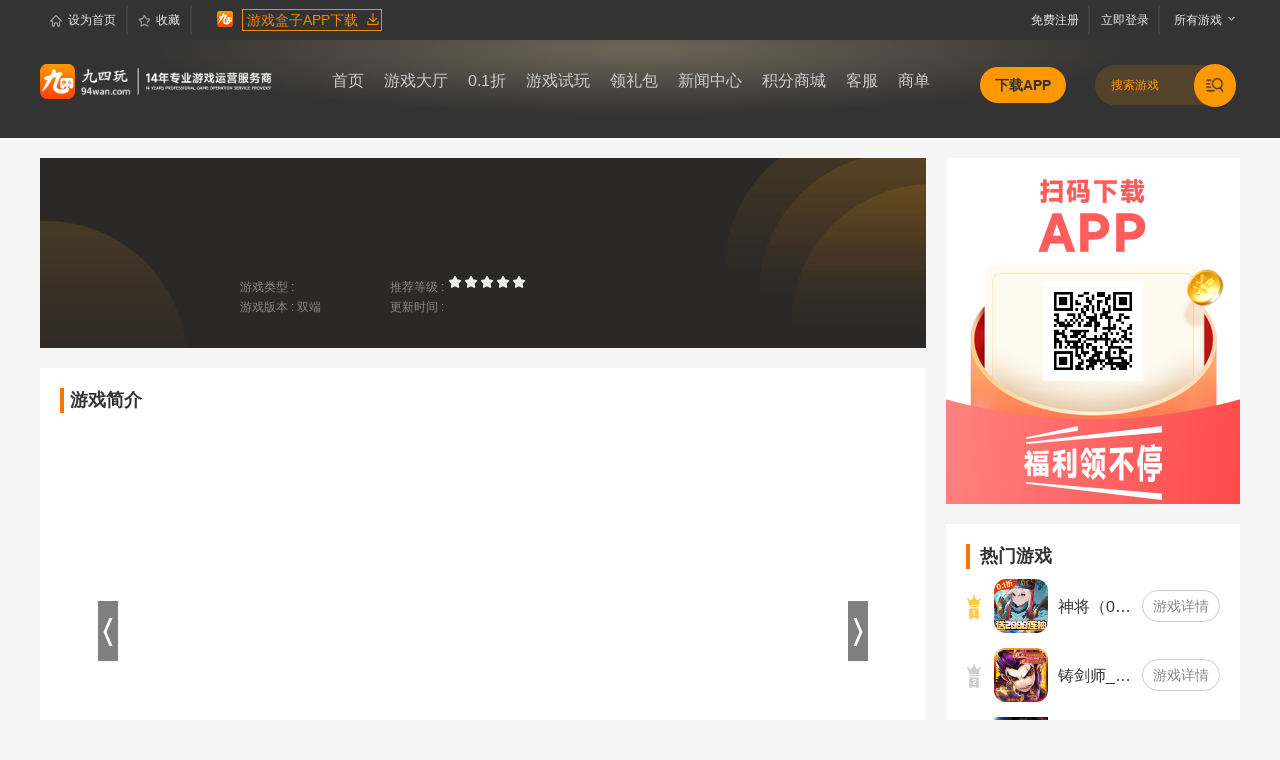

--- FILE ---
content_type: text/html; charset=utf-8
request_url: http://qj.94wan.com/?ct=shouyou&ac=info&gid=8680
body_size: 13167
content:
<!doctype html>
<html lang="en">
<head>
    <meta name="viewport" content="width=device-width, initial-scale=1.0, user-scalable=no">
		<meta http-equiv="Content-Type" content="text/html; charset=UTF-8">
		<title>九四玩--手游下载</title>
		
		<meta name="keywords" content="">
		<meta name="description" content="">
		<meta name="author" content="">
	
		<link rel="stylesheet" type="text/css" href="/static/newpc/index/css/comm.css">
		<link rel="stylesheet" type="text/css" href="/static/newpc/shouyou/css/newsyinfo.css">
		<link rel="stylesheet" type="text/css" href="/static/newpc/shouyou/css/viewer.css">
		<script src="/static/js/jquery-1.8.2.min.js"></script>
		<script src="/static/newpc/shouyou/js/game2.js"></script>
		<script src="/static/newpc/shouyou/js/viewer.js"></script>
		<style>
			.nav dd.on i {
				width: 60px;
			}
		</style>
        <style>
        *{
            margin: 0;
            padding: 0;
        }
        html,body{
            width: 100%;
            height: 100%;
            background: #F5F5F5;
        }
        .main{
            width: 1200px;
            /*height: 100%;*/
            position: relative;
            left: 0;
            right: 0;
            top: 20px;
           
            margin: auto;
            /*border: 1px solid red;*/
        }
        ul,li{
            display: inline-block;
        }
        .box_left{
            position: relative;
            left: 0;
            width: 886px;
            /*border: 1px solid black;*/
        }
        .box_right{
            width: 294px;
            /*border: 1px solid blue;*/
            position: absolute;
            right: 0;
            top: 0;
        }

        .game_main{
            width: 886px;
            height: 190px;
            background:url("/static/newpc/shouyou20220516/gamebk.png") no-repeat 100%;
            background-size: 100% 100%;
            position: relative;
        }
        .game_main_logo{
            width: 116px;
            height: 116px;
            position: absolute;
            top: 0;
            bottom: 0;
            left: 33px;
            margin: auto;
            overflow: hidden;
            border-radius: 25px;
        }
        .game_main_info{
            width: 400px;
            height: 116px;
            position: absolute;
            top: 0;
            bottom: 0;
            left: 200px;
            margin: auto;
            /*border: 1px solid white;*/
        }

        .game_main_info .game_main_info_name{
            width: 300px;
            height: 33px;
            font-size: 24px;
            font-weight: 600;
            color: #EEEEEE;
            line-height: 33px;
            overflow: hidden;
        }
        .game_main_info .game_biaoqian{
            margin-top: 10px;
            width: 400px;
            height: 26px;
            /*border: 1px solid red;*/
        }
        .game_main_info .game_biaoqian li{
            /*width: 84px;*/
            height: 26px;
            background: rgba(255, 249, 244, 0.04);
            border-radius: 13px;
            border: 1px solid #CCCCCC;
            font-size: 14px;
            color: #CCCCCC;
            line-height: 26px;
            text-align: center;
            /*overflow: hidden;*/
            padding: 0px 10px;
            /*margin-left: 5px;*/
        }
        .game_main_miaoshu{
            margin-top: 10px;
        }
        .game_main_miaoshu div{
            width: 150px;
            /*border: 1px solid red;*/
            float: left;
        }
        .game_main_miaoshu p{

            height: 20px;
            font-size: 12px;
            font-weight: 400;
            color: #888888;
            line-height: 17px;
            overflow: hidden;
        }
        .game_main_download{
            width: 122px;
            height: 84px;
            /*border: 1px solid red;*/
            position: absolute;
            right: 93px;
            top: 0;
            bottom: 0;
            margin:auto;
        }
        .game_main_download:hover{
            cursor: pointer;
        }
        .game_main_download a{
            display: block;
            width: 122px;
            height: 36px;
        }
        .game_main_download img{
            width: 122px;
            height: 36px;
        }
        .game_info{
            width: 886px;
            /*height: 406px;*/

            margin-top: 20px;
            position: relative;

            background: #FFFFFF;
        }
        .game_info_title{
            width: 846px;
            padding: 20px;

        }
        .game_info_title div{
            width: 846px;
            height: 25px;
            position: relative;


        }
        .game_info_title div p{
            display: inline-block;
            height: 25px;
            line-height: 25px;
            font-size: 18px;
            font-weight: 600;
            color: #333333;
            width: 100px;
            position: absolute;
            top: 0;
            left: 10px;
        }
        .game_info_title div span{
            display: inline-block;
            width: 4px;
            height: 25px;
            background: #F87606;
            margin-top: 0;
        }
        .game_info_title .game_info_word{
            /*height: 62px;*/
            overflow: hidden;
            margin-top: 10px;
            font-size: 14px;
            font-weight: 400;
            color: #333333;
            line-height: 20px;
            letter-spacing:1px;
              text-align: justify;

            /*border: 1px solid red;*/
        }
        .game_info_img{
            width: 846px;
            /*height: 500px;*/
            /*border: 1px solid red;*/
            position: relative;
            left: 0;
            right: 0;
            /*top: 135px;*/
            margin: auto;
        }

        .moreTab{
            width: 846px;
            /*height: 1000px;*/
            background: #FFFFFF;
            margin-top: 20px;
            padding: 20px;
        }
        .moreTab .chooseMenu li{
            width: 88px;
            height: 34px;
            font-size: 18px;
            /*color: #333333;*/
            line-height: 30px;
            text-align: center;
        }
        .moreTab .chooseMenu li:hover{
            cursor: pointer;
        }
        .chooseThis{
            background: url("/static/newpc/shouyou20220516/chooseThis.png") no-repeat 100%;
            background-size: 100% 100%;
            color: #FFFFFF;
            /*font-weight: 600;*/
        }
        .tabXiazai{
            width:  846px;
            height: 88px;
            background: url("/static/newpc/shouyou20220516/moretabbk.png") no-repeat;
            background-size: 100% 100%;
            margin-bottom: 20px;
            position: relative;
        }
        .tabXiazai a {
            width: 122px;
            height: 36px;
            position: absolute;
            top: 0;
            bottom: 0;
            right:70px;
            margin: auto;
        }
        .tabXiazai img{
            width: 122px;
            height: 36px;
        }

        .chooseMain{
            margin-top: 20px;
            width: 846px;
            /*height: 400px;*/
            /*border: 1px solid black;*/
        }
        .chooseMain_2,.chooseMain_3,.chooseMain_4,.chooseMain_5{
            display: none;
        }
        .right_down{
            width: 294px;
            height: 346px;
            background: url("/static/newpc/shouyou20220516/right_down.png") no-repeat 100%;
            background-size: 100% 100%;
            position: relative;
        }
        .right_down_code{
            width: 100px;
            height: 100px;
            /*border: 1px solid black;*/
            position: absolute;
            top: 0;
            bottom: 0;
            left: 0;
            right: 0;
            margin: auto;
        }
        .right_remen{
            width: 254px;
            height: 700px;
            background: #FFFFFF;
            margin-top: 20px;
            padding: 20px;
        }
        .right_remen_title{
            width: 100%;
            height: 25px;
            font-size: 18px;
            line-height: 25px;
            font-weight: 600;
            color: #333333;
            border-left: 4px solid #F87606;
            text-indent: 10px;
        }
        .right_remen ul {
            width: 100%;
        }
        .right_remen ul li {
            width: 100%;
            height: 54px;
            margin-top: 10px;
            /*border: 1px solid red;*/
            position: relative;
        }
        .right_remen ul li .right_remen_num{
            width: 16px;
            height: 27px;
            /*border: 1px solid black;*/
            position: absolute;
            top: 0;
            bottom: 0;
            margin: auto;
            line-height: 27px;
            text-align: center;
            font-size: 12px;
            font-weight: 600;
            color: #888888;
        }
        .right_remen ul li:nth-child(1) .right_remen_num{
            background: url("/static/newpc/shouyou20220516/num1.png") no-repeat 100%;
            background-size:100% 100% ;
        }
        .right_remen ul li:nth-child(2) .right_remen_num{
            background: url("/static/newpc/shouyou20220516/num2.png") no-repeat 100%;
            background-size:100% 100% ;
        }
        .right_remen ul li:nth-child(3) .right_remen_num{
            background: url("/static/newpc/shouyou20220516/num3.png") no-repeat 100%;
            background-size:100% 100% ;
        }
        
        .right_remen ul li img{
            width: 54px;
            height: 54px;
            position: absolute;
            top: 0;
            bottom: 0;
            left: 28px;
            margin: auto;
        }
        .right_remen ul li .right_remen_name{
            width: 82px;
            height: 25px;
            position: absolute;
            top: 0;
            bottom: 0;
            left: 87px;
            margin: auto;
            font-size: 16px;
            text-align: center;
            color: #333333;
            line-height: 25px;
            overflow: hidden;
            /*font-weight: 600;*/
         
        }
        
   
        .right_remen ul li .right_remen_down:hover{
            cursor: pointer;
            background: linear-gradient(180deg, #FCAE0E 0%, #F87606 100%);
            font-weight: 600;

            color: #FFFFFF;
            border: 0px solid #CCCCCC;
        }
        .right_remen ul li .right_remen_down{
            width: 76px;
            height: 30px;
            line-height: 30px;
            background: rgba(255, 249, 244, 0.04);
            border-radius: 18px;
            border: 1px solid #CCCCCC;
            position: absolute;
            top: 0;
            bottom: 0;
            right: 0;
            margin: auto;
            font-size: 14px;
            color: #888888;
            text-align: center;
        }

        .renQi{
            width: 846px;
            height: 163px;
            padding: 20px;
            background: #FFFFFF;
            margin-top: 20px;
            position: relative;
        }
        .renQi .renQi_title{
            /*width: 75px;*/
            height: 25px;
            font-size: 18px;
            font-weight: 600;
            color: #333333;
            line-height: 25px;
            border-left: 4px solid #F87606;
            text-indent: 10px;
        }

        .renQi ul{
            height: 98px;
            position: absolute;
            top: 0;
            bottom: 0;
            margin: auto;
        }
        .renQi ul li{
            width: 66px;
            height: 98px;
            margin-top: 10px;
            /*border: 1px solid black;*/
            margin-left: 5.5px;
            position: relative;
        }
        .renQi ul li img{
            width: 66px;
            height: 66px;
        }
        .renQi ul li p{
            width: 66px;
            height: 22px;
            line-height: 22px;
            font-size: 16px;
            display: block;
            position: absolute;
            bottom: 0;
            overflow: hidden;
            /*border: 1px solid red;*/
        }
        
        .chooseMain_1 ul {
            width:846px;
            /*height: 100%;*/
            /*border: 1px solid red;*/
        }
        .chooseMain_1 ul li{
            width:100%;
            position: relative;
            /*border: 1px solid yellow;*/
            
            border-bottom: 1px solid #EEEEEE;
            padding: 10px 0;
        }
        .chooseMain_1 ul li .userInfo img {
            width:44px;
            height: 44px;
            border-radius: 44px;
        }
        .chooseMain_1 ul li .userInfo {
            height: 44px;
            position: relative;
            
        }
        .chooseMain_1 ul li .userInfo  p{
            display: block;
            width: 300px;
            overflow: hidden;
            position: absolute;
            top: 0;
            left: 55px;
            font-size: 18px;
            
        }
        .chooseMain_1 ul li span{
            width: 133px;
            height: 17px;
            font-size: 12px;
            font-weight: 400;
            color: #888888;
            line-height: 17px;
            position: absolute;
            top: 10px;
            right: 0;
        }
        .chooseMain_1 ul li .userPingLun{
            width: 740px;
            /*min-height: 50px;*/
            font-size: 14px;
            /*border: 1px solid black;*/
            margin: 0 auto;
            
        }
        .chooseMain_1 ul li .userPingLun img{
            width: 100px;
            height: 100px;
        }
        .chooseMain_2 ul{
            width: 846px;
        }
        .chooseMain_2 ul li{
            width: 370px;
            height: 110px;
        
            background: #F7F7F7;
            float: left;
            margin: 6px;
            padding: 20px;
            position: relative;
        }
        .chooseMain_2 ul li div:nth-child(1) {
            width: 100%;
            height: 28px;
            font-size: 20px;
            font-weight: 600;
            color: #333333;
            line-height: 28px;  
        }
        .chooseMain_2 ul li div:nth-child(2) {
            width: 100%;
            /*height: 20px;*/
            font-size: 14px;
            font-weight: 400;
            color: #333333;
            /*line-height: 20px;*/
        }
        .chooseMain_2 ul li div:nth-child(3) {
            position: absolute;
            bottom: 20px;
            width: 200px;
            height: 20px;
            font-size: 14px;
            font-weight: 400;
            color: #888888;
            line-height: 20px;
        }
        .chooseMain_2 ul li div:nth-child(4) {
            width: 122px;
            height: 36px;
            background: linear-gradient(180deg, #FCAE0E 0%, #F87606 100%);
            border-radius: 18px;
            border: 0px solid #F87606;
            line-height: 36px;
            text-align: center;
            font-size: 14px;
            color: #FFFFFF;
            position: absolute;
            right: 20px;
            bottom: 20px;
        }
        .chooseMain_3 table{
            width:846px;
            border-collapse:collapse;
        }
      
        .chooseMain_3 table tr th{
            background: #F7F7F7;
       
            border: 1px solid #EDEDED;
             width: 205px;
            height: 47px;
        
            font-size: 14px;
            text-indent: 10px;
        }
        .chooseMain_3 table tr td{
         
            border: 1px solid #EDEDED;
            width: 205px;
            height: 47px;
            font-size: 14px;
            text-indent: 10px;
        }
        .chooseMain_3 table tr td span{
            width: 6px;
            height: 6px;
            border-radius: 6px;
            display: inline-block; 
            margin-right: 5px;
        }
        .chooseMain_5 ul{
            width: 100%;
        }
        .chooseMain_5 ul li{
            width: 806px;
            height: 115px;
            padding: 20px;
            /* border: 1px solid yellow; */
            position: relative;
            border-bottom: 1px solid #EEEEEE;
        }
        .chooseMain_5 ul li img{
            width:200px;
            height: 114px;
            
        }
        .chooseMain_5 ul li .gong_title{
            position: absolute;
            top: 20px;
            left: 240px;
            width: 300px;
            height: 25px;
            font-size: 18px;
            font-weight: 500;
            color: #333333;
            line-height: 25px;
            overflow: hidden;
        }
        .chooseMain_5 ul li .gong_main{
            position: absolute;
            top: 50px;
            left: 240px;
     
            width: 550px;
            height: 62px;
            font-size: 14px;
            overflow: hidden;
            
        }
        .chooseMain_5 ul li .gong_type{
            width: 50px;
            height: 22px;
            background: #FF5151;
            border-radius: 13px;
            color: white;
            line-height: 22px;
            text-align: center;
            position: absolute;
            bottom: 20px;
            left: 240px;
            
        }
        .chooseMain_5 ul li .gong_time{
           width: 133px;
            height: 17px;
            font-size: 12px;
            font-weight: 400;
            color: #888888;
            line-height: 17px;
            position: absolute;
            bottom: 20px;
            right: 43px;
        }
        
        
        .game_wrap{
            margin-top: 0;
            border: none;
        }
        .chooseMain_4{
            width:846px;
            position: relative;
        }
                       
                        .chooseMain_4 .main4_chooseType li{
                            width: 88px;
                            height: 38px;
                            font-size: 14px;
                            border-radius: 19px;
                            /*border: 1px solid black;*/
                            line-height: 38px;
                            text-align: center;
                        }
                        .chooseMain_4 .main4_chooseType li:nth-child(5){
                            position: absolute;
                            right: 0;
                            width: 88px;
                            height: 38px;
                            background: linear-gradient(180deg, #FCAE0E 0%, #F87606 100%);
                            border-radius: 19px;
                            color: white;
                            border: 0px solid #F87606;
                        }
                        .chooseMain_4 .main4_chooseType li:hover{
                            cursor: pointer;
                        }
                        .m4_choose{
                            background: #F87606;
                            color: white;
                        }
                        .chooseMain_4 .main4_list li{
                            width:806px;
                            /*height: 1568px;*/
                            background: #EEEEEE;
                            padding: 20px;
                            margin-top: 10px;
                        }
                        .chooseMain_4 .main4_list li div:nth-child(1){
                            width: 100%;
                            height: 25px;
                            font-size: 18px;
                            font-weight: 600;
                            color: #333333;
                            line-height: 25px;
                        }
                        .chooseMain_4 .main4_list li div:nth-child(2){
                            height:20px;
                            line-height: 20px;
                            font-size: 14px;
                            margin-top: 20px;
                        }
                        .chooseMain_4 .main4_list li div:nth-child(3){
                            height: 20px;
                            font-size: 14px;
                            font-weight: 400;
                            color: #F87606;
                            line-height: 20px;
                            margin-top: 10px;
                        }
                        .chooseMain_4 .main4_list li div:nth-child(4){
                            width: 72px;
                            height: 25px;
                            font-size: 18px;
                            font-weight: 600;
                            color: #333333;
                            line-height: 25px;
                            margin-top: 20px;
                        }
                        .chooseMain_4 .main4_list li div:nth-child(5){
                            height: 20px;
                            font-size: 14px;
                            font-weight: 400;
                            color: #333333;
                            line-height: 20px;
                            margin-top: 20px;
                        }
                        .chooseMain_4 .main4_list li div:nth-child(6){
                            height: 20px;
                            font-size: 14px;
                            font-weight: 400;
                            color: #333333;
                            line-height: 20px;
                            margin-top: 10px;
                        }
                        .chooseMain_4 .main4_list li div:nth-child(7){
                             height: 20px;
                            font-size: 14px;
                            font-weight: 400;
                            color: #333333;
                            line-height: 20px;
                            margin-top: 10px;
                        }
                        .chooseMain_4 .main4_list li div:nth-child(8){
                             height: 20px;
                            font-size: 14px;
                            font-weight: 400;
                            color: #333333;
                            line-height: 20px;
                            margin-top: 10px;
                        }
                        .chooseMain_4 .main4_list li div:nth-child(9){
                             height: 20px;
                            font-size: 14px;
                            font-weight: 400;
                            color: #333333;
                            line-height: 20px;
                            margin-top: 10px;
                        }
                        .chooseMain_4 .main4_list li div:nth-child(10){
                            width: 100%;
                            /*border: 1px solid black;*/
                            margin-top: 10px;
                        
                        }
                        .chooseMain_4 .main4_list li div:nth-child(10) span{
                            width: 70px;
                            height: 20px;
                            font-size: 14px;
                            font-weight: 400;
                            color: #333333;
                            line-height: 20px;
                        
                        }
                        .chooseMain_4 .main4_list li div:nth-child(10) div{
                            width:700px;
                            /*border: 1px solid red;*/
                            height: 100%;
                            position: relative;
                            top: -20px;
                            left: 80px;
                        }
        .chooseMain_4 .main4_list li div:nth-child(10) div img{
            width:100px;
            margin-left: 5px;
        }           
        .showDwon{
            width:120px;
            height: 120px;
            position: absolute;
            left: -135px;
            top: -18px;
            display: none;
        }
        .showDwon img{
            width:120px;
            height: 120px;
        }
        .LQ_lb:hover{cursor:pointer}
        .dengji{
            /*border: 1px solid red;*/
            position: absolute;
            top: 80px;
            left: 208px;
        }
        .dengji span{
            display: block;
            width:14px;
            height: 14px;
            /*border: 1px solid black;*/
            float: left;
            margin-right: 2px;
            background: url("/static/newpc/shouyou20220516/star_no.png") no-repeat 100%;
            background-size: 100% 100%;
        }
        
        .no_main{
            width:846px;
            height: 350px;
            /*border: 1px solid black;*/
            position: relative;
        }
        .no_main img{
            height: 166px;
            height: 144px;
            position: absolute;
            left: 0;
            right: 0;
            top: 0;
            bottom: 0;
            margin: auto;
        }
        .no_main p{
            width: 58px;
            height: 20px;
            font-size: 14px;
            font-weight: 400;
            color: #999999;
            line-height: 20px;
            position: absolute;
            bottom: 75px;
            left: 0;
            right: 0;
            margin: auto;
        }
    </style>
</head>
<body>
    	<!--导航条-->
		<link rel="stylesheet" type="text/css" href="/static/pc/20210125/common3.css">
<div class="top">
   <div class="wrap">
		<ul class="fl t-left">
			<!--<li class="fl bgright"><a title="demo94php" target="_blank" href="/" class="ico-1 webgame"><i class="ico-1 an2"></i>demo94php游戏大厅</a></li>-->
			<li class="fl bgright mgl10">
			    <a title="设为首页" href="javascript:" onclick="alert('此操作被浏览器拒绝！')" class="setindex" style="color:#E8E8E8 ">
			        <i class="ico-1 an2"></i>
			        设为首页
			    </a>
			    <div style="margin-top:5px;height: 30px;border-left: 2px solid #424242;float:right">
			    </div>
			</li>
			<li class="fl mgl10"><a title="收藏" href="javascript:" onclick="alert('加入收藏失败，请使用Ctrl+D进行添加')" class="collect"  style="color:#E8E8E8 "><i class="ico-1 an2"></i>收藏</a>
			    <div style="margin-top:5px;height: 30px;border-left: 2px solid #424242;float:right">
			    </div>
			</li>
			<li class="fl mgl10">
			    <a title="盒子下载" href="javascript:" onclick="window,location.href='/?ct=download'" class="collect">
    			        <img src="/static/logo.png" width="16px" width="16px" style="margin-top:-4px;"></i>&nbsp;&nbsp;&nbsp;
    			    <div style="border:1px #F78B05 solid;height:20px;margin-top:9px;line-height:20px;float:right">
    			        <span style="color:#F58305;font-size:14px;">&nbsp;游戏盒子APP下载&nbsp;</span>
    			        <img src="/static/pc/20210125/2-download.png" width="16px" style="margin-top:-5px">
    			    </div>
			    </a>
			</li>
		</ul>
		<ul class="fr t-right">
			 <li class="fr rel agwrap" id="allgame">
				 <a title="所有游戏" href="javascript:" class="ico-1 allgame"  style="color:#E8E8E8 ">
				     <!--<i class="ico-1 an2"></i>-->
				     &nbsp;&nbsp;&nbsp;所有游戏
				 </a>
				 <div id="game_lists" class="abs game-list" style="display: none;">
					<p class="abs web-game-sum">手机游戏(1710)</p>
					<ul class="abs game-ul web-game-list">
																			<li>
                                                                    <a href="/?ct=shouyou&ac=info&gid=12654" title="战魔（冰雪高爆）" target="_blank"><font>战魔（冰雪高爆）</font>
                                                                        </a>
                                								
							</li>
													<li>
                                                                    <a href="/?ct=shouyou&ac=info&gid=12653" title="史小坑的黑暗料理（0.05折送海量英雄）" target="_blank"><font>史小坑的黑暗料理（0.05折送海量英雄）</font>
                                                                        </a>
                                								
							</li>
													<li>
                                                                    <a href="/?ct=shouyou&ac=info&gid=12652" title="屠龙圣域(踏雪江湖）" target="_blank"><font>屠龙圣域(踏雪江湖）</font>
                                                                        </a>
                                								
							</li>
													<li>
                                                                    <a href="/?ct=shouyou&ac=info&gid=12651" title="坦克兄弟连（买断版）" target="_blank"><font>坦克兄弟连（买断版）</font>
                                                                        </a>
                                								
							</li>
													<li>
                                                                    <a href="/?ct=shouyou&ac=info&gid=12650" title="小小虎将" target="_blank"><font>小小虎将</font>
                                                                        </a>
                                								
							</li>
													<li>
                                                                    <a href="/?ct=shouyou&ac=info&gid=12649" title="勇闯女儿国（0.1折道法自然免费版）" target="_blank"><font>勇闯女儿国（0.1折道法自然免费版）</font>
                                                                        </a>
                                								
							</li>
													<li>
                                                                    <a href="/?ct=shouyou&ac=info&gid=12648" title="切菜狂人(0.05折免费畅玩版)H5" target="_blank"><font>切菜狂人(0.05折免费畅玩版)H5</font>
                                                                        </a>
                                								
							</li>
													<li>
                                                                    <a href="/?ct=shouyou&ac=info&gid=12647" title="蜀境传说（0.05折日送10000）" target="_blank"><font>蜀境传说（0.05折日送10000）</font>
                                                                        </a>
                                								
							</li>
													<li>
                                                                    <a href="/?ct=shouyou&ac=info&gid=12646" title="御龙城堡（0.05折天天送6480）" target="_blank"><font>御龙城堡（0.05折天天送6480）</font>
                                                                        </a>
                                								
							</li>
													<li>
                                                                    <a href="/?ct=shouyou&ac=info&gid=12645" title="兰若情缘（0.05折全新女友任选）" target="_blank"><font>兰若情缘（0.05折全新女友任选）</font>
                                                                        </a>
                                								
							</li>
																	</ul>
					<ul class="abs game-ul hand-game-list">
																			<li>
                                                                    <a href="/?ct=shouyou&ac=info&gid=12643" title="王者战神（散人福利版）" target="_blank"><font>王者战神（散人福利版）</font>
                                                                        </a>
                                								
								
							</li>
													<li>
                                                                    <a href="/?ct=shouyou&ac=info&gid=12642" title="屠龙圣域超变超超超变" target="_blank"><font>屠龙圣域超变超超超变</font>
                                                                        </a>
                                								
								
							</li>
													<li>
                                                                    <a href="/?ct=shouyou&ac=info&gid=12641" title="诛神乾坤（0.05折98元真买断版）" target="_blank"><font>诛神乾坤（0.05折98元真买断版）</font>
                                                                        </a>
                                								
								
							</li>
													<li>
                                                                    <a href="/?ct=shouyou&ac=info&gid=12640" title="超神大陆（0.1折6480免费版）" target="_blank"><font>超神大陆（0.1折6480免费版）</font>
                                                                        </a>
                                								
								
							</li>
													<li>
                                                                    <a href="/?ct=shouyou&ac=info&gid=12639" title="魂之追梦（王牌帝国）" target="_blank"><font>魂之追梦（王牌帝国）</font>
                                                                        </a>
                                								
								
							</li>
													<li>
                                                                    <a href="/?ct=shouyou&ac=info&gid=12638" title="我是大英雄（3.5折热血屠龙）" target="_blank"><font>我是大英雄（3.5折热血屠龙）</font>
                                                                        </a>
                                								
								
							</li>
													<li>
                                                                    <a href="/?ct=shouyou&ac=info&gid=12637" title="超次元大冒险（0.05折双倍超金满V版）" target="_blank"><font>超次元大冒险（0.05折双倍超金满V版）</font>
                                                                        </a>
                                								
								
							</li>
													<li>
                                                                    <a href="/?ct=shouyou&ac=info&gid=12636" title="君临传奇（问道沉默）" target="_blank"><font>君临传奇（问道沉默）</font>
                                                                        </a>
                                								
								
							</li>
													<li>
                                                                    <a href="/?ct=shouyou&ac=info&gid=12635" title="塔防镇魂师_0.1折送代金券" target="_blank"><font>塔防镇魂师_0.1折送代金券</font>
                                                                        </a>
                                								
								
							</li>
													<li>
                                                                    <a href="/?ct=shouyou&ac=info&gid=12634" title="冲锋小勇士_梦幻诸天0.05折" target="_blank"><font>冲锋小勇士_梦幻诸天0.05折</font>
                                                                        </a>
                                								
								
							</li>
													<li>
                                                                    <a href="/?ct=shouyou&ac=info&gid=12633" title="圣战传说_0.1折无敌传说" target="_blank"><font>圣战传说_0.1折无敌传说</font>
                                                                        </a>
                                								
								
							</li>
													<li>
                                                                    <a href="/?ct=shouyou&ac=info&gid=12632" title="蜀境传说_0.05折爆爽三国" target="_blank"><font>蜀境传说_0.05折爆爽三国</font>
                                                                        </a>
                                								
								
							</li>
													<li>
                                                                    <a href="/?ct=shouyou&ac=info&gid=12631" title="银河战魂（0.1折全新玩法来袭）" target="_blank"><font>银河战魂（0.1折全新玩法来袭）</font>
                                                                        </a>
                                								
								
							</li>
													<li>
                                                                    <a href="/?ct=shouyou&ac=info&gid=12630" title="神域永恒" target="_blank"><font>神域永恒</font>
                                                                        </a>
                                								
								
							</li>
													<li>
                                                                    <a href="/?ct=shouyou&ac=info&gid=12629" title="弑神斩仙（攻速神器爆爆爆）" target="_blank"><font>弑神斩仙（攻速神器爆爆爆）</font>
                                                                        </a>
                                								
								
							</li>
													<li>
                                                                    <a href="/?ct=shouyou&ac=info&gid=12628" title="棍子骑士（1折超变合击版）" target="_blank"><font>棍子骑士（1折超变合击版）</font>
                                                                        </a>
                                								
								
							</li>
													<li>
                                                                    <a href="/?ct=shouyou&ac=info&gid=12627" title="侠客游（挂机文字0.05折免费版）" target="_blank"><font>侠客游（挂机文字0.05折免费版）</font>
                                                                        </a>
                                								
								
							</li>
													<li>
                                                                    <a href="/?ct=shouyou&ac=info&gid=12626" title="内置0.05折远征将士_天天送5000代币免费版" target="_blank"><font>内置0.05折远征将士_天天送5000代币免费版</font>
                                                                        </a>
                                								
								
							</li>
													<li>
                                                                    <a href="/?ct=shouyou&ac=info&gid=12625" title="皇者_专属沉默多职业" target="_blank"><font>皇者_专属沉默多职业</font>
                                                                        </a>
                                								
								
							</li>
													<li>
                                                                    <a href="/?ct=shouyou&ac=info&gid=12624" title="战神烈歌_斩妖神兵爆爆爆" target="_blank"><font>战神烈歌_斩妖神兵爆爆爆</font>
                                                                        </a>
                                								
								
							</li>
																	</ul>
				   <a class="abs an2 web-more web-game-more" href="/?ct=shouyou" target="_blank" title="全部游戏"><em class="ico-1 abs game-ico"></em>全部游戏</a>
				 </div>
				</li>
								<li class="fr login-q" style="display: block;" style="padding-left:1px;"><a title="立即登录" href="/?ct=login" id="login-htn" class=" login login-link"  style="color:#E8E8E8"><!--<i class="ico-1 an2"></i>-->&nbsp;&nbsp;立即登录&nbsp;&nbsp;&nbsp;
				    <div style="margin-top:5px;height: 30px;border-left: 2px solid #424242;float:right"></div>
			    </a>
			    </li>
				<li class="fr login-q" style="display: block;"><a title="免费注册" href="/?ct=register" class="ico-1 registet registet-link"  style="color:#E8E8E8"><!--<i class="ico-1 an2"></i>-->&nbsp;免费注册&nbsp;&nbsp;&nbsp;
				    <div style="margin-top:5px;height: 30px;border-left: 2px solid #424242;float:right"></div>
				</a>
				</li>
						</ul>
   </div>
</div>
<script>
 
        $(function(){  
            $("#allgame").hover(function(){  
                $("#game_lists").slideDown();  
            },function(){  
                $("#game_lists").slideUp();  
            })  
        })  
</script>		<link rel="stylesheet" type="text/css" href="/static/pc/20190701/global.css">
<link rel="stylesheet" type="text/css" href="/static/pc/20190701/platform-common.css">
<link rel="stylesheet" type="text/css" href="/static/pc/202504/style3.css">
<div style="background: radial-gradient(69% 120% at 50% 9%, #6F6556 0%, #333333 56%);width: 100%;height: auto">
<div class="g-header" style="background:none">
	<div class="g-inner" style='height:86px;'>
		<a href="/" class="m-logo" >
			<!--			<img src="https://img.94hwan.com/2023022417420312442.png" style='width:100%;max-width:169px;'>-->
			<img src="/static/pc/202504/img/logo3.png">
		</a>
		<ul class="m-header-nav" id="mHeaderNav">
			<li  id="headerHome"><a href="/">首页</a></li>
			<li   id="headerGamecenter"><a href="/?ct=game" class=""> 游戏大厅 </a></li>
			<!--<li  id="headergiftcenter"><a href="/?ct=lb" class="">试玩</a></li>-->
			<li  id="headergiftcenter"><a href="/?ct=game&ac=zhekou" class="">0.1折</a></li>
			<li  id="headergiftcenter"><a href="/?ct=game&ac=playgames" class="">游戏试玩</a></li>
			<li  id="headergiftcenter"><a href="/?ct=lb" class="">领礼包</a></li>
			<li  id="headergiftcenter"><a href="/?ct=news" class="">新闻中心</a></li>
			<li  id="headergiftcenter"><a href="/?ct=mall" class="">积分商城</a></li>
			<li  id="headerCustomer"><a href="/?ct=kefu" class="">客服</a></li>
			<li  id="headerZbdr"><a href="/?ct=index&ac=zbdr">商单</a></li>
		</ul>

		<a href='/?ct=download' style='background:#FF9701;padding:10px 15px;font-weight: 600;font-size:14px;color:#333333;border-radius:22px;position: relative;top: 34px;left: 40px'>下载APP</a>
	    <div class="m-search" id="m-search" >
			<form action="/?ct=search"  method="post">
				<input name="keyword" placeholder="搜索游戏" id="search" type="text">
				<input type="hidden" value="1" name="do" >
				<input class="icon-search" type="image" src="/static/pc/202504/img/search.png" style="line-height: 24px;font-size:12px"  value="">
			</form>

		</div>


	</div>
</div>
	</div>
	<style>
.qqadd{margin-top:-33px;}
.qqadd2{margin-top:-10px !important;}
</style>
<script>
// window.onload=function(){
//     var ua = navigator.userAgent.toLocaleLowerCase();
//         if (ua.match(/tencenttraveler/) != null || ua.match(/qqbrowse/) != null) {
//             browserType = "QQ";
//             document.getElementById("mHeaderNav").className="m-header-nav qqadd";
//             document.getElementById("m-search").className="m-search qqadd2";
//             //document.getElementsByClassName("m-search").className="m-search qqadd2";
//         }
//     }
</script>		<!--导航条end-->
    <div class="main">
        <div class="box_left">
            <!-- 游戏Logo+名称 -->
            <div class="game_main">
                <!-- 游戏logo -->
                <img class="game_main_logo" src="" alt="">
                <!-- 游戏名称等内容 -->
                <div class="game_main_info">
                    <p class="game_main_info_name"></p>
                    <ul class="game_biaoqian">
                                                                    </ul>
                    <div class="game_main_miaoshu">
                        <div>
                            <p>游戏类型  :  </p>
                            <p>游戏版本  :  双端</p>
                        </div>
                        <div>
                            <p>推荐等级  :</p>
                            <div  class="dengji">
                                <span></span><span></span><span></span><span></span><span></span>
                            </div>
                            <p>更新时间  : </p>
                        </div>
                    </div>
                </div>
                <!-- 下载 -->
                <div class="game_main_download">
                                            
                                        
                                        
                                        
                    
                    
                 
                    <div class="showDwon">
                         	                         <img src="/qrcode/index2.php?url=https://qj.94wan.com/?ct=shouyou&ac=download&gid=">
	                                         </div>
                    
                </div>
            </div>
            <!-- 游戏简介+轮播图 -->
            <div class="game_info">
                <div class="game_info_title">
                    <div>
                        <span></span>
                        <p>游戏简介</p>
                    </div>
                    <p class="game_info_word">
                        
                    </p>
                </div>
                <div class="game_info_img">
                    <div class="game_wrap clearfix">
				
                    <div class="m-screenshot-box">
						<div class="m-button m-button-left"><div class="u-bg"></div><i class="sprite sprite-ic-arrow-1"></i></div>
                        <ul class="m-screenshot-list">
                            
							                        </ul>
						<div class="m-button m-button-right"><div class="u-bg"></div><i class="sprite sprite-ic-arrow-2"></i></div>	
                    </div>
                </div>
                </div>
            </div>
            <!-- 评论+五个栏目 -->
            <div class="moreTab">
                <ul class="chooseMenu">
                    <li onclick="chooseMain(this,1)" class="chooseThis">游戏评价</li>
                    <li onclick="chooseMain(this,2)">游戏福利</li>
                    <li onclick="chooseMain(this,3)">新服预告</li>
                    <li onclick="chooseMain(this,4)">账号交易</li>
                    <li onclick="chooseMain(this,5)">最新攻略</li>
                </ul>
                
                <ul class="chooseMain">
                    
                    <!--评价-->
                    <li class="chooseMain_1">
                        <div class="tabXiazai">
                            <a target="_blank" href="/?ct=download">
                                <img src="/static/newpc/shouyou20220516/saomaxiazai.png" alt="">
                            </a>
                        </div>
                        <ul>
                                                            <div class="no_main">
                                    <img src="/static/newpc/shouyou20220516/nomain.png" alt="" />
                                    <p>暂无内容</p>
                                </div>
                                                        
                        </ul>
                    </li>
                    <!--福利-->
                    <li class="chooseMain_2">
                        <div class="tabXiazai" style="background:url('/static/newpc/shouyou20220516/more_lb.png') no-repeat 100%;background-size:100% 100%">
                            <a target="_blank" href="/?ct=download">
                                <img src="/static/newpc/shouyou20220516/saomaxiazai.png" alt="">
                            </a>
                        </div>
                        <ul>
                                                            <div class="no_main">
                                    <img src="/static/newpc/shouyou20220516/nomain.png" alt="" />
                                    <p>暂无内容</p>
                                </div>
                                                    </ul>
                    
                    </li>
                    <!-- 新服预告 -->
                    <li class="chooseMain_3">
                        <table >
                            <tr>
                                <th>服务器名称</th>
                                <th>开服时间</th>
                                <th>开服状态</th>
                            </tr>
                                                            <!--<tr>-->
                                <!--    <td>暂无</td>-->
                                <!--    <td>暂无</td>    -->
                                <!--    <td><span style="background:#52C41A"></span>暂无</td>-->
                                <!--</tr>-->
                                <div class="no_main">
                                    <img src="/static/newpc/shouyou20220516/nomain.png" alt="" />
                                    <p>暂无内容</p>
                                </div>
                                                       
                            
                        </table>
                    </li>
                    <li class="chooseMain_4">
                         <div class="tabXiazai" style="background:url('/static/newpc/shouyou20220516/buy.png') no-repeat 100%;background-size:100% 100%">
                            <a target="_blank" href="/?ct=download">
                                <img src="/static/newpc/shouyou20220516/saomaxiazai.png" alt="">
                            </a>
                        </div>
                        <ul class="main4_chooseType">
                            <li onclick="chooseType(this,0)" class="m4_choose">全部</li>
                            <li onclick="chooseType(this,1)">最新发布</li>
                            <li onclick="chooseType(this,2)">价格最贵</li>
                            <li onclick="chooseType(this,3)">价格最低</li>
                            <li onclick="alert('请下载 游戏盒子')">我要卖号</li>
                        </ul>
                        <ul class="main4_list">
                                                        <li>
                                <div>卖家信息</div>
                                <div>卖家账号：</div>
                                <div>平台认证：账号创建 20475 天，累计充值 元</div>
                                <div>账号信息</div>
                                <div>账号名称：妖仙大陆</div>
                                <div>操作系统：安卓</div>
                                <div>账号区服：4</div>
                                <div>账号价格：<span style="color:#FF5050">555.00</span></div>
                                <div>账号描述：卖个时装钱，游戏内时装已全部购买详情请看截图</div>
                                <div>
                                    <span>游戏截图：<span>
                                    <div>
                                                                                <img src="//92hwan-work.oss-cn-beijing.aliyuncs.com/2020062309493638469.jpg" alt="" />
                                                                                <img src="//92hwan-work.oss-cn-beijing.aliyuncs.com/2020062309493726493.jpg" alt="" />
                                                                                <img src="//92hwan-work.oss-cn-beijing.aliyuncs.com/2020062309493862205.jpg" alt="" />
                                                                                <img src="//92hwan-work.oss-cn-beijing.aliyuncs.com/2020062309493928726.jpg" alt="" />
                                                                                <img src="//92hwan-work.oss-cn-beijing.aliyuncs.com/2020062309494086632.jpg" alt="" />
                                                                           
                                    </div>
                                    
                                </div>
                       
                            </li>
                                                        <li>
                                <div>卖家信息</div>
                                <div>卖家账号：</div>
                                <div>平台认证：账号创建 2386 天，累计充值437.00 元</div>
                                <div>账号信息</div>
                                <div>账号名称：妖仙大陆</div>
                                <div>操作系统：安卓</div>
                                <div>账号区服：6</div>
                                <div>账号价格：<span style="color:#FF5050">500.00</span></div>
                                <div>账号描述：三五账号，游戏人特多，账号等级排名前5，战力排名前7，一般任务无压力轻松过，</div>
                                <div>
                                    <span>游戏截图：<span>
                                    <div>
                                                                                <img src="//92hwan-work.oss-cn-beijing.aliyuncs.com/2020070313354728757.jpg" alt="" />
                                                                                <img src="//92hwan-work.oss-cn-beijing.aliyuncs.com/2020070313354836217.jpg" alt="" />
                                                                                <img src="//92hwan-work.oss-cn-beijing.aliyuncs.com/2020070313354933224.jpg" alt="" />
                                                                                <img src="//92hwan-work.oss-cn-beijing.aliyuncs.com/2020070313355034939.jpg" alt="" />
                                                                                <img src="//92hwan-work.oss-cn-beijing.aliyuncs.com/2020070313355160982.jpg" alt="" />
                                                                           
                                    </div>
                                    
                                </div>
                       
                            </li>
                                                        <li>
                                <div>卖家信息</div>
                                <div>卖家账号：</div>
                                <div>平台认证：账号创建 20475 天，累计充值 元</div>
                                <div>账号信息</div>
                                <div>账号名称：苍穹仙迹</div>
                                <div>操作系统：安卓</div>
                                <div>账号区服：6</div>
                                <div>账号价格：<span style="color:#FF5050">666.00</span></div>
                                <div>账号描述：安卓满v号，装备齐全，排行第一，神宠2只</div>
                                <div>
                                    <span>游戏截图：<span>
                                    <div>
                                                                                <img src="http://92hwan-work.oss-cn-beijing.aliyuncs.com/2020042115321333968.jpg" alt="" />
                                                                                <img src="http://92hwan-work.oss-cn-beijing.aliyuncs.com/2020042115321511965.jpg" alt="" />
                                                                                <img src="http://92hwan-work.oss-cn-beijing.aliyuncs.com/2020042115321844988.jpg" alt="" />
                                                                           
                                    </div>
                                    
                                </div>
                       
                            </li>
                                                    </ul>
                        
                    </li>
                    <!--最新攻略-->
                    <li class="chooseMain_5">
                        <ul>
                                                        <a target="_blank" href="/?ct=news&ac=info&id=">
                                <li>
                                <img src="" alt="" />
                                <div class="gong_title"></div>
                                <div class="gong_main">
                                    
                                </div>
                                <div class="gong_type">
                                    攻略
                                </div>
                                <div class="gong_time">
                                    发表时间：1970-01-01
                                </div>
                            </li>
                            </a>
                                                    </ul>
                    </li>
                </ul>

            </div>
            <!-- 人气推荐 -->
            <div class="renQi">
                <div class="renQi_title">
                    人气推荐
                </div>
                <ul>
                                        <li>
                        <a target="_blank" href="/?ct=shouyou&ac=info&gid=12340">
                            <img src="https://img.94hwan.com/2025112717093479267.png" alt="">
                            <p></p>
                        </a>
                        
                    </li>
                                        <li>
                        <a target="_blank" href="/?ct=shouyou&ac=info&gid=12225">
                            <img src="https://img.94hwan.com/20251128143859669.png" alt="">
                            <p>东方奇缘（共探山海0.1折）</p>
                        </a>
                        
                    </li>
                                        <li>
                        <a target="_blank" href="/?ct=shouyou&ac=info&gid=12175">
                            <img src="https://img.94hwan.com/20251230135308868.png" alt="">
                            <p>超维计划3.5折（超神英雄送千抽）</p>
                        </a>
                        
                    </li>
                                        <li>
                        <a target="_blank" href="/?ct=shouyou&ac=info&gid=12117">
                            <img src="https://img.94hwan.com/2025102215424071289.png" alt="">
                            <p> 百战群英-S</p>
                        </a>
                        
                    </li>
                                        <li>
                        <a target="_blank" href="/?ct=shouyou&ac=info&gid=12116">
                            <img src="https://img.94hwan.com/2025102215382899706.png" alt="">
                            <p>神魔诛天s</p>
                        </a>
                        
                    </li>
                                        <li>
                        <a target="_blank" href="/?ct=shouyou&ac=info&gid=12115">
                            <img src="https://img.94hwan.com/2025102215313737323.jpg" alt="">
                            <p>仙魔劫</p>
                        </a>
                        
                    </li>
                                        <li>
                        <a target="_blank" href="/?ct=shouyou&ac=info&gid=11838">
                            <img src="" alt="">
                            <p>超神大陆（0.05折天天送2000）</p>
                        </a>
                        
                    </li>
                                        <li>
                        <a target="_blank" href="/?ct=shouyou&ac=info&gid=11812">
                            <img src="" alt="">
                            <p>无尽军团</p>
                        </a>
                        
                    </li>
                                        <li>
                        <a target="_blank" href="/?ct=shouyou&ac=info&gid=11583">
                            <img src="https://img.94hwan.com/2025092811224029894.png" alt="">
                            <p>黎明救援0.1</p>
                        </a>
                        
                    </li>
                                        <li>
                        <a target="_blank" href="/?ct=shouyou&ac=info&gid=11548">
                            <img src="" alt="">
                            <p>决战热血版 </p>
                        </a>
                        
                    </li>
                                        <li>
                        <a target="_blank" href="/?ct=shouyou&ac=info&gid=11525">
                            <img src="https://img.94hwan.com/2025061817475738270.png" alt="">
                            <p>风暴迷城</p>
                        </a>
                        
                    </li>
                    
                </ul>
            </div>
        </div>
        <div class="box_right">
            <div class="right_down">
                <div class="right_down_code">
                   <img src="/qrcode/index2.php?url=https://qj.94wan.com/?ct=download&ac=m" style="width: 100px;height:100px;">
                </div>
            </div>
            <div class="right_remen">
                <div class="right_remen_title">
                    热门游戏
                </div>
                <ul>
                                        
                    <li>
                                                <div class="right_remen_num"></div>
                                                
                        <img src="https://img.94hwan.com/20260122155907447.png" alt="">
                 
                        <div class="right_remen_name" str="神将（0.1折免费送千抽）">神将（0…</div>
                     
                        
                        <a target="_blank" href="/?ct=shouyou&ac=info&gid=12569">
                            <div class="right_remen_down">游戏详情</div>
                        </a>
                    </li>
                                       
                    <li>
                                                <div class="right_remen_num"></div>
                                                
                        <img src="https://img.94hwan.com/20251230140235351.png" alt="">
                 
                        <div class="right_remen_name" str="铸剑师_小小三国0.05折">铸剑师_…</div>
                     
                        
                        <a target="_blank" href="/?ct=shouyou&ac=info&gid=12470">
                            <div class="right_remen_down">游戏详情</div>
                        </a>
                    </li>
                                       
                    <li>
                                                <div class="right_remen_num"></div>
                                                
                        <img src="https://img.94hwan.com/20251219145450763.png" alt="">
                 
                        <div class="right_remen_name" str="天魔劫-2字服">天魔劫-…</div>
                     
                        
                        <a target="_blank" href="/?ct=shouyou&ac=info&gid=12441">
                            <div class="right_remen_down">游戏详情</div>
                        </a>
                    </li>
                                       
                    <li>
                                                <div class="right_remen_num">3</div>
                                                
                        <img src="https://img.94hwan.com/20251223165907635.png" alt="">
                 
                        <div class="right_remen_name" str="西游冒险（0.05折送满星阵容）">西游冒险…</div>
                     
                        
                        <a target="_blank" href="/?ct=shouyou&ac=info&gid=12405">
                            <div class="right_remen_down">游戏详情</div>
                        </a>
                    </li>
                                       
                    <li>
                                                <div class="right_remen_num">4</div>
                                                
                        <img src="https://img.94hwan.com/20251225170926491.png" alt="">
                 
                        <div class="right_remen_name" str="聊斋搜神记（0.05折开局6480）">聊斋搜神…</div>
                     
                        
                        <a target="_blank" href="/?ct=shouyou&ac=info&gid=12404">
                            <div class="right_remen_down">游戏详情</div>
                        </a>
                    </li>
                                       
                    <li>
                                                <div class="right_remen_num">5</div>
                                                
                        <img src="https://img.94hwan.com/20251225170938300.png" alt="">
                 
                        <div class="right_remen_name" str="深渊突击（0.1折忍界开箱传说）">深渊突击…</div>
                     
                        
                        <a target="_blank" href="/?ct=shouyou&ac=info&gid=12389">
                            <div class="right_remen_down">游戏详情</div>
                        </a>
                    </li>
                                       
                    <li>
                                                <div class="right_remen_num">6</div>
                                                
                        <img src="https://img.94hwan.com/20251219140447112.png" alt="">
                 
                        <div class="right_remen_name" str="龙神万相：神战">龙神万相…</div>
                     
                        
                        <a target="_blank" href="/?ct=shouyou&ac=info&gid=12343">
                            <div class="right_remen_down">游戏详情</div>
                        </a>
                    </li>
                                       
                    <li>
                                                <div class="right_remen_num">7</div>
                                                
                        <img src="https://img.94hwan.com/2025112717172217936.png" alt="">
                 
                        <div class="right_remen_name" str="侠义九州・山海异兽纪 ">侠义九州…</div>
                     
                        
                        <a target="_blank" href="/?ct=shouyou&ac=info&gid=12342">
                            <div class="right_remen_down">游戏详情</div>
                        </a>
                    </li>
                                       
                    <li>
                                                <div class="right_remen_num">8</div>
                                                
                        <img src="https://img.94hwan.com/2025112717114338408.png" alt="">
                 
                        <div class="right_remen_name" str="至尊传说H5">至尊传说…</div>
                     
                        
                        <a target="_blank" href="/?ct=shouyou&ac=info&gid=12341">
                            <div class="right_remen_down">游戏详情</div>
                        </a>
                    </li>
                                       
                    <li>
                                                <div class="right_remen_num">9</div>
                                                
                        <img src="https://img.94hwan.com/20251219145440311.png" alt="">
                 
                        <div class="right_remen_name" str="时空神域（0.1折地牢探险）">时空神域…</div>
                     
                        
                        <a target="_blank" href="/?ct=shouyou&ac=info&gid=12337">
                            <div class="right_remen_down">游戏详情</div>
                        </a>
                    </li>
                   
                </ul>
            </div>
        </div>

    </div>
    <!--调整高度-->
    <div style="height:50px">
        
    </div>
    <style type="text/css" media="all">
            .bottom_7 {
                    width: 100%;
                    color: rgba(204, 204, 204, 1);
                    font-size: 14px;
        
                    position: relative;
            }
            .bottom_7_t {
                background-color: rgba(46, 46, 46, 1);
                display: flex;
                justify-content: space-evenly;
                padding: 40px 0;
                max-width:1200px;
                margin:0 auto;
            }
            .bottom_7_t_1 {
                    width: 40%;
                    align-content: center;

            }
            .bottom_7_t_1_1>span:not(:first-child) {
                        margin-left: 20px;
            }

            .bottom_7_t_1_2 {
                        margin-top: 10px;
            }



        .bottom_7_t_2 {
                    display: flex;

        }
        .bottom_7_t_2_2 {
                        margin-left: 20px;
        }

        .bottom_7_t_2_1>div,.bottom_7_t_2_2>div {
                        text-align: center;
        }
        .bottom_7_t_2_1>img{
                        width: 100px;
                        height: 100px;
        }
        .bottom_7_t_2_2>img{
                        width: 100px;
                        height: 100px;
        }
        .bottom_7_t_3_2>.text {
                        color: rgba(87, 87, 87, 1);
                        margin: 10px 0;
                        font-size: 12px;
        }
        .bottom_7_b {
                background-color: rgba(37, 37, 37, 1);
                text-align: center;
                padding: 10px 0;
        }
        
</style>
<div class="bottom_7">
     <div style='background-color: rgba(46, 46, 46, 1);'>
    <div class="bottom_7_t">
       
        <div class="bottom_7_t_1">
		<span>友情链接：</span>
    	        <a href="http://www.94hwan.com" target="_blank" title="九四好玩">九四好玩</a>
                <a href="http://www.94hwan.com" target="_blank" title="纵横网络">纵横网络</a>
                <a href="http://www.94hwan.com/demo.html" target="_blank" title="开源论坛">开源论坛</a>
                <a href="http://www.94hwan.com/product.html" target="_blank" title="九四玩">九四玩</a>
                <a href="http://www.94php.com/" target="_blank" title="94php">94php</a>
        	    <a href="javascript:;" class="more"></a>
            <div class="bottom_7_t_1_1">
                <span><a href="/?ct=zhanwu&id=10" target="_blank">关于我们</a></span>
                <span><a href="/?ct=zhanwu&id=12" rel="nofollow" target="_blank">人才招聘</a></span>
                <span><a href="/?ct=zhanwu&id=11" rel="nofollow" target="_blank">商务合作</a></span>
            </div>
            <div class="bottom_7_t_1_2">
                Copyright © 2026   北京开源纵横科技有限公司 版权所有
                <br>
                旗下产品：九四玩游戏平台，手游、页游、H5游戏一站搞定，好游戏上九四玩                <br>
                                    媒体及商务合作QQ：86131452</a><br>
            </div>
        </div>
        <div class="bottom_7_t_2" style="width:300px;">
            <div class="bottom_7_t_2_1">
                <img src="https://img.94hwan.com/2022102811340074491.jpg" alt="">
                <div>
                    QQ
                </div>
            </div>
            <div class="bottom_7_t_2_2">
                <img src="https://img.94hwan.com/2022102811334198531.jpg" alt="">
                <div>
                    微信
                </div>
            </div>
        </div>
        <div class="bottom_7_t_3" >
            <div class="bottom_7_t_3_1">
                <img src="https://img.94hwan.com/2024122410341097685.png" alt="">
            </div>
        </div>
    </div>
        </div>
    <div class="bottom_7_b">
        <div class="bottom_7_b_1">
            健康游戏忠告：抵制不良游戏，拒绝盗版游戏。注意自我保护，谨防受骗上当。适度游戏益脑，沉迷游戏伤身。合理安排时间，享受健康生活。
        </div>
        <div class="bottom_7_b_2">
            违法及不良信息举报中心 ICP备案：<a href='https://beian.miit.gov.cn/#/Integrated/index' target="_blank">京ICP备15000695号-2</a>
        </div>
    </div>
</div>

				
				
	<script>
function footer_size(){
    var h1 =  $(window).height();
    var h2 =  $('body').height();
    if(h2<h1){
          $('.bottom_7').css('position','fixed');
          $('.bottom_7').css('bottom','0');
    }else{
         $('.bottom_7').css('position','relative');
         $('.bottom_7').css('bottom','0');
    }
  
}

footer_size()
window.onresize = function(){
    footer_size()
}
</script>    
   

</body>

<script>
    // 星级
    
    for(var i=0;i<'';i++){
        console.log('');
        var num = i*1+1;
        $(".dengji span:nth-child("+num+")").css({"background":"url('/static/newpc/shouyou20220516/star_yes.png') no-repeat 100%","background-size":"100% 100%"});
    }
    
    
    
    
    $(".game_main_download").hover(function(){
        $(".showDwon").show();
    },function(){
        $(".showDwon").hide();
    })
    // tab 切换  默认显示第一个
    $(".chooseMain li:first-child").show();
    // $(".chooseMain_1").hide();
    // $(".chooseMain_4").show();
    function chooseMain(e,num){
   
        $(e).addClass("chooseThis").siblings().removeClass("chooseThis");
        $(".chooseMain_"+num).show().siblings().hide();
        // 1 游戏评价 2游戏福利 3 新服预告 4账号交易 5最新攻略
        // if(num == 2){
        //     $(".tabXiazai").css({"background":"url('/static/newpc/shouyou20220516/more_lb.png') no-repeat 100%","background":"background-size:100% 100%"});
        // }
        
        
    }
    // 账号交易-- ajax获取
    function chooseType(a,type){
        // 0 全部 1最新 2 最贵 3 最便宜
        $(a).addClass("m4_choose").siblings().removeClass("m4_choose");
        $.ajax({
            url:"/?ct=shouyou&ac=shouyou_getJiaoYi",
            type:"POST",
            data:{
                type:type
            },
            dataType:"json",
            success:function(data){
                console.log(data);
                $(".main4_list").html("")
                $.each(data,function(k,v){
                    
                    // 循环图片
                    var jy_imgs ="";
                    $.each(v.game_img,function(a,b){
                        jy_imgs = jy_imgs+"<img src='"+b+"'>";
                    })
                    
                    $(".main4_list").append(
                        "<li>"+
                            "<div>卖家信息</div>"+
                            "<div>卖家账号："+v.user_name+"</div>"+
                            "<div>平台认证：账号创建 "+v.zhuceDay+" 天，累计充值 "+v.zongMoney+" 元</div>"+
                            "<div>账号信息</div>"+
                            "<div>账号名称："+v.name+"</div>"+
                            "<div>操作系统："+v.system+"</div>"+
                            "<div>账号区服："+v.sname+"</div>"+
                            "<div>账号价格：<span style='color:#FF5050'>"+v.money+"</span></div>"+
                            "<div>账号描述："+v.introduction+"</div>"+
                            "<div>"+
                                "<span>游戏截图：<span>"+
                                "<div>"+
                                    jy_imgs+
                                "</div>"+
                            "</div>"+
                        "</li>"
                        );
                })
                
                
                
            }
        });
    }
    // 领取礼包
    function lingqu(lb,lb_id){
        $.ajax({
            url:"/?ct=shouyou&ac=shouyou_getLb",
            type:"POST",
            data:{
                lb_id:lb_id
            },
            success:function(code){
                console.log(code);
                $(lb).css({"background":"#FFF9F4","color":"black"}).html("激活码："+code);
            }
        })
    }
    
</script>
</html>

--- FILE ---
content_type: text/css
request_url: http://qj.94wan.com/static/newpc/index/css/comm.css
body_size: 2334
content:
@charset "utf-8";
/* CSS Document */
body,h1,h2,h3,h4,h5,h6,hr,p,blockquote,dl,dt,dd,ul,ol,li,pre,fieldset,lengend,button,input,textarea,form,th,td{margin:0;padding:0;}
body,button,input,select,textarea{font:12px/1.5 "Microsoft YaHei","\5b8b\4f53";}
h1,h2,h3,h4,h5,h6{font-size:100%;font-weight:normal;}
address,cite,dfn,em,i,var{font-style:normal;}
small{font-size:12px;}
ul,ol,li{list-style:none;}
a{text-decoration:none; }a:link,a:visited,a:hover,a:active{text-decoration:none; outline:none;}
abbr[title],acronym[title]{border-bottom:1px dotted;cursor:help;}
q:before,q:after{content:'';}:focus{outline:0;}legend{color:#000;}
fieldset,img,input{border:none; background:none;}button,input,select,textarea{font-size:100%;}
table{border-collapse:collapse;border-spacing:0;}
hr{border:none;height:1px;*color:#fff;}img{-ms-interpolation-mode:bicubic;}
html{color:#525252;}
a{cursor: pointer; color:#525252;}
a:hover{color:#ff3300;}
.ff3300{color:#ff3300;}
.fl{ float:left;}
.fr{ float:right;}
.clear:after{content:".";display:block;height:0;clear:both;visibility:hidden}
.clear{zoom:1}
body{ background:#f6f6f6;}
.wrap{ margin:0 auto; width:1200px;}
.abs{position:absolute;}
.rel{position:relative;}
.hide_txt{ text-indent:-99999em;}
.index999{ z-index:999;}
.hide{ display:none;}

.an2{transition:all 0.2s ease-out 0s;}
.an35{transition:all 0.35s ease-out 0s;}
.an70{transition:all 0.70s ease-out 0s;}

.mgt10{ margin-top:10px;}
.mgt15{ margin-top:15px;}
.mgt18{ margin-top:18px;}
.mgt20{ margin-top:20px;}
.mgt30{ margin-top:30px;}
.mgl10{ margin-left:10px;}
.mal20{ margin-left:20px;}
.mgt40{ margin-top:40px;}
.mgb10{ margin-bottom:10px;}
.pt25{ padding-top:25px;}
.ell{overflow:hidden;white-space:nowrap;text-overflow:ellipsis;}
/* public top */
.ico-1{ background:url(../images/ico-1.png) no-repeat;}
.header-box{height:152px; width:100%; transition:all 0.2s linear; }
.site_head{height:152px; width:100%;box-shadow:0 3px 3px #ddd;z-index:999999; position:relative; left:0; top:0;}
.headfix{top:0; transition:all 0.2s ease-out 0.02s;}
.headfix_hide{top:-155px; transition:all 0.2s ease-out 0.02s;}
/*.top{ height:31px; background:#fdfdfd; border-bottom:1px solid #e8e8e8;}*/
.top{ height:40px; background:#333333; border-bottom:1px solid #e8e8e8;}
.t-left li a{ display:block; float:left; height:40px; line-height:40px; margin-right:10px; padding-left:15px;}
.t-left li.bgright,.t-right .bgright{ background:url(../images/bgright.png) right center no-repeat;}
/*.t-right li a{ display:block; width:75px; height:31px; line-height:31px; margin-right:5px; padding-left:15px;}*/
.t-right li a{ display:block; height:40px; line-height:40px; margin-right:5px; }
.t-right li.login-h a{ width:auto; text-align:right; padding:0 5px 0 0;}
.t-right li.login-h a.t-log-out{width:auto; padding-right:10px; margin-right:10px;}
.t-left li a i,.t-right li a i{ display:block; float:left; width:14px; height:14px; margin:15px 4px 0 -15px;}
.webgame{ background-position: 88px -454px;}
.webgame i{ background-position:0 0;}
.webgame:hover i{background-position:0 -18px;}
.setindex i{ background-position:0 -500px;}
.setindex:hover i{background-position:0 -516px;}
.collect i{ background-position:0 -37px;}
.collect:hover i{background-position:0 -54px;}
.t-right{ width:500px;height:41px;}
.registet,.login{ background-position: 73px -454px;}
.registet i{ background-position:0 -74px;}
.registet:hover i{background-position:0 -94px;}
.login i{ background-position:0 -114px;}
.login:hover i{background-position:0 -132px;}
.t-right li a.allgame{width:75px; margin-right:0; background-position: 63px -184px;}
.t-right li a.t-log-name{ padding-left:20px; background-position: -18px -534px; padding-right:2px;}

.zy-ico{background-position: 0 -292px;}
.hot-ico{ background-position: 0 -320px; }
.news-ico{ background-position: 0 -348px;}
.test-ico,.jqqd-ico{ background-position: 0 -376px;}
.hot-ico2{ background-position: 0 -57px; display:block; width:40px; height:40px; left:0; top:0; z-index:999;}
.news-ico2{ background-position: 0 -111px; display:block; width:40px; height:40px; left:0; top:0;z-index:999;}
.test-ico2,.jqqd-ico2{ background-position: 0 0; display:block; width:40px; height:40px; left:0; top:0;z-index:999;}
.zy-ico2{ background-position: 0 -586px; display:block; width:40px; height:40px; left:0; top:0;z-index:999;}
.hot-ico3{ background-position: 0 -349px; display:block; width:40px; height:40px; right:-1px; top:-1px;}
.news-ico3{ background-position: -86px -349px; display:block; width:39px; height:39px; right:-1px; top:-1px;}
.test-ico3,.jqqd-ico3{ background-position: -44px -349px; display:block; width:39px; height:39px; right:-1px; top:-1px;}

.agwrap{ z-index:99999;}
.allgame i{ background-position:0 -154px;}
.allgame:hover i{background-position:0 -173px;}
.game-list{ width:467px; height:230px; background:url(../images/game-bg.png) no-repeat; right:0; top:25px; display:none;}
.web-game-sum{ width:195px; height:30px; line-height:30px; left:40px; top:7px; color:#9f9f9f;}
.hand-game-sum{ width:195px; height:30px; line-height:30px; left:271px; top:7px; color:#9f9f9f;}
.web-game-list{ width:233px; height:154px; overflow:hidden;  left:1px; top:37px;}
.game-ul li{ float:left; display:inline;}
.game-ul li a{ display:block; padding-left:20px; width:95px; height:30px; line-height:30px; background:#fff; margin:1px 0 0 1px; overflow:hidden;}
.game-ul li a:hover{ background:#f9f9f9; color:#ff3300;}
.game-ul a em{ display:block; width:20px; height:20px; float:left; margin-left:5px;}
.game-ul a font{ display:block; float:left; font-size:12px;}
.hand-game-list{ width:233px; height:154px; overflow:hidden;  left:233px; top:37px;}
.t-right li a.web-more{margin:0; padding:0; display:block; width:231px; height:30px; line-height:30px; text-indent:90px; top:193px; }
.t-right li a.web-game-more{left:2px; border-radius:0 0 0 10px;}
.t-right li a.hand-game-more{ left:234px; border-radius:0 0 10px 0; }
.game-ico{ width:16px; height:16px; display:block; background-position: 0 -266px; left:70px; top:7px; -webkit-transform:0.3s ease-out;-moz-transition:0.3s ease-out;-o-transition:0.3s ease-out;-ms-transition:0.3s ease-out;transition:0.3s ease-out;}
.t-right li a.web-more:hover{ background:#f2f2f2;}
.t-right li a.web-more:hover em{-webkit-transform: rotateZ(360deg);-moz-transform: rotateZ(360deg);-o-transform: rotateZ(360deg);-ms-transform: rotateZ(360deg);transform: rotateZ(360deg);}
/*end public top*/

/* public nav*/
.headbox{ height:96px; background:#fff; box-shadow:0 2px 2px #a6a6a6; min-width:1200px; z-index:2;}
.headbox2{ height:96px; background:#fff; box-shadow:0 2px 3px #a6a6a6; min-width:1200px; z-index:2;}
.logo{ margin-top:7px;}
.nav{ height:96px; line-height:96px;}
.nav dd,.nav dt{ float:left; display:inline; position:relative;}
.nav dd a{ display:block; color:#888888; font-size:18px; padding:0 15px;}
.nav dt{color:#888888; }
.nav dd.lastnav a{ padding-right:10px;}
.nav dd i{ display:block; width:0; height:5px; background:#ff6000; position:absolute; bottom:0; left:5px; overflow:hidden;transition:width .3s linear;-webkit-transition:width .3s linear;-moz-transition:width .3s linear;-o-transition:width .3s linear;}
/*.nav dd i.lianggezi{ width:65px;}*/
.nav dd.on i{width:90px;}
.nav dd.on i.lianggezi{width:65px;}
.nav dd.on a{ color:#333333;}

/*end public nav*/











--- FILE ---
content_type: text/css
request_url: http://qj.94wan.com/static/newpc/shouyou/css/newsyinfo.css
body_size: 2528
content:
.listcontent {
    background: #ffffff;
    padding: 5px 20px 140px 20px;
    margin: 35px auto 0;
    width: 1160px;
    overflow: hidden;
    z-index: 2;
}
.listcontent .fl {
    width: 850px;
    margin-right: 25px;
	float;left;
}
.hd_title {
    line-height: 22px;
    position: relative;
}
.hd_title .title {
    display: inline-block;
    font-size: 22px;
    color: #525252;
    line-height: 34px;
}
.hd_title .line {
    display: inline-block;
    background: #ff7800;
    width: 4px;
    height: 22px;
    vertical-align: middle;
    margin-right: 15px;
}
.game_wrap {
    border: 1px #e6e6e6 solid;
    padding: 30px;
    margin-top: 20px;
}
.game_wrap .game_pic {
    float: left;
}
.game_wrap .game_pic .pic {
    width: 120px;
    height: 120px;
    background: url(../images/details_game.png) center center no-repeat;
    overflow: hidden;
    border-radius: 18px;
}
.game_wrap .game_pic img {
    width: 120px;
    height: 120px;
}
.game_wrap .game_pic .grade {
    margin-top: 5px;
}
.game_wrap .game_pic .grade .icon_stars {
    vertical-align: top;
}
.icon_stars i {
    display: inline-block;
    background: url(../images/icon_staron.png) repeat-x 0 0;
    width: 100%;
    height: 20px;
    line-height: 20px;
}

.icon_stars {
    display: inline-block;
    background: url(../images/icon_staroff.png) repeat-x 0 0;
    text-align: left;
    width: 80px;
    height: 20px;
    line-height: 20px;
    vertical-align: middle;
}
.game_wrap .game_text {
    padding-left: 20px;
    width: 430px;
    float: left;
}
.game_wrap .game_text .txt_box .name {
    font-size: 24px;
    font-weight: bold;
    color: #ff7800;
}
.game_wrap .game_text dl div {
    width: 50%;
    float: left;
    font-size: 14px;
    color: #666666;
    padding-top: 10px;
}
.blue {
    color: #ff7800;
}
.game_wrap .game_text dl .intro {
    width: 100%;
    height: 40px;
    overflow: hidden;
    text-overflow: ellipsis;
    display: -webkit-box;
    -webkit-box-orient: vertical;
    -webkit-line-clamp: 2;
}
.game_wrap .btn_box {
    float: right;
    vertical-align: top;
    width: 140px;
}
.game_wrap .btn_box a {
    width: 140px;
    height: 40px;
    line-height: 40px;
    background-color: #ff7800;
    color: #fff;
    font-size: 18px;
    text-align: center;
    display: block;
    margin-top: 15px;
    border-radius: 5px;
    position: relative;
}
.game_wrap .btn_box a .icon1 {
    background-position: 0px 0px;
}
.game_wrap .btn_box a i {
    width: 24px;
    height: 30px;
    display: inline-block;
    vertical-align: middle;
    margin-right: 5px;
    background-image: url(../images/device_icon.png);
    background-repeat: no-repeat;
}
.game_wrap .btn_box .sweep_code .code_arrow {
    border-bottom: 15px solid #FFF;
    border-left: 15px solid transparent;
    border-right: 15px solid transparent;
    font-size: 0;
    height: 0;
    width: 0;
    line-height: 0;
    position: absolute;
    top: -15px;
    left: 65px;
}
.game_wrap .btn_box .sweep_code {
    display: ;
    opacity: 0;
    visibility: hidden;
    margin-left: -80px;
    position: absolute;
    top: 105px;
    left: 50%;
    z-index: 97;
    transition: all 0.6s cubic-bezier(0.18, 0.89, 0.32, 1.28);
}
.game_wrap .btn_box .sweep_code .code {
    background: #FFF;
    text-align: center;
    padding: 20px 20px 15px;
    box-shadow: 0 0 7px rgba(0, 0, 0, 0.4);
}
.game_wrap .btn_box .sweep_code .code img {
    width: 120px;
    height: 120px;
}
.game_wrap .btn_box .sweep_code .code p {
    font-size: 16px;
    color: #666;
    line-height: 30px;
}
.game_wrap .btn_box a.off {
    background-color: #c7c7c7;
}
.game_wrap .btn_box a:hover .sweep_code {
	opacity: 1;
	visibility: visible;
	top: 40px;
}
.mt35 {
    margin-top: 35px;
}
.clearfix::after {
    content: "";
    display: block;
    clear: both;
    height: 0;
}
.m-screenshot-box {
    overflow: hidden;
    position: relative;
    height: 316px;
}
.m-screenshot-box .m-screenshot-list {
    position: absolute;
    height: 316px;
    white-space: nowrap;
    font-size: 0;
    left: 0;
}
.m-screenshot-box .m-screenshot-list .m-screenshot-item {
    cursor: pointer;
    overflow: hidden;
    position: relative;
    margin-right: 10px;
    display: inline-block;
    width: 190px;
    height: 316px;
}
.m-detail-text-box .m-detail-text-wrapper {
    line-height: 19px;
    font-size: 14px;
    color: #303030;
    overflow: hidden;
}
.m-detail-text-box .m-expand-wrapper {
    margin-top: 20px;
    overflow: hidden;
}
.m-detail-text-box .m-expand-wrapper .u-btn-expand {
    outline: none;
    float: right;
    display: block;
    width: 60px;
    height: 24px;
    line-height: 24px;
    background-color: #ff7800;
    border-radius: 2px;
    font-size: 12px;
    color: #fff;
    text-align: center;
}
.m-detail-text-box .m-expand-wrapper .u-btn-expand .sprite {
    margin-left: 6px;
    vertical-align: middle;
    position: relative;
    top: -2px;
}
.sprite-ic-arrow-3 {
    width: 12px;
    height: 6px;
    background-position: -297px -73px;
}
.sprite {
    background-image: url(../images/spritesheet.png);
    background-repeat: no-repeat;
    display: inline-block;
}
.sprite-ic-arrow-4 {
    width: 12px;
    height: 6px;
    background-position: -367px -173px;
}
.game_wrap .btn_box a .icon2 {
    background-position: -28px 0px;
}
.listcontent .fr {
    width: 285px;
}
.fr {
    float: right;
}
.hot_title {
    font-size: 22px;
    color: #525252;
    line-height: 34px;
    height: 34px;
    position: relative;
}
.hot_title .pq_icon {
    width: 28px;
    height: 12px;
    display: inline-block;
    vertical-align: middle;
    margin-right: 5px;
    background: url(../images/hotrank_icon.png) no-repeat;
    position: absolute;
    left: 100px;
    top: 2px;
}
.hot_list {
    border: 1px #e6e6e6 solid;
    padding: 0 10px;
    box-sizing: border-box;
    margin-top: 20px;
}
.hot_list ul li {
    padding: 5px 0 5px 10px;
    border-bottom: 1px #e6e6e6 solid;
    box-sizing: border-box;
    position: relative;
    overflow: hidden;
}

.hot_list .ranking {
    width: 20px;
    height: 42px;
    vertical-align: middle;
    background-image: url(../images/hotrank_icon.png);
    background-repeat: no-repeat;
    background-position: -72px -26px;
    float: left;
    margin-right: 10px;
}
.hot_list .ranking_1 {
    background-position: -0px -26px;
}
.hot_list .ranking_2 {
    background-position: -24px -26px;
}
.hot_list .ranking_3 {
    background-position: -48px -26px;
}
.hot_list .ranking span {
    color: #fff;
    padding-top: 12px;
    display: block;
    text-align: center;
    line-height: 22px;
}
.hot_list .text {
    display: inline-block;
    vertical-align: middle;
    width: 150px;
}

.hot_list .text .name {
    font-size: 16px;
    color: #333;
    text-overflow: ellipsis;
    white-space: nowrap;
    max-width: 140px;
    overflow: hidden;
}
.hot_list .text .name_title {
    font-size: 14px;
    color: #666;
    line-height: 42px;
    padding-left: 3px;
}
.hot_list .down_load {
    font-size: 12px;
    padding: 0 10px;
    line-height: 22px;
    margin-top: 9px;
    float: right;
    border-radius: 3px;
    vertical-align: top;
    border: 1px #ff7800 solid;
    color: #ff7800;
    text-align: center;
    transition: all 0.3s linear;
}
.hot_list ul li .change_two {
    padding: 10px 0;
    display: none;
}
.hot_list .pic {
    display: inline-block;
    margin-right: 10px;
    width: 60px;
    height: 60px;
    overflow: hidden;
    border-radius: 13px;
    position: relative;
}
.hot_list .pic .img-font {
    position: absolute;
    width: 60px;
    height: 60px;
    border-radius: 13px;
    margin: 0 auto;
    display: table;
    text-align: center;
    background: #e2e2e2;
    color: #bbbaba;
    overflow: visible;
}
.hot_list .pic .img-font-cell {
    display: table-cell;
    vertical-align: middle;
}
.hot_list .pic .img-font-text {
    width: 100%;
    font-size: 16px;
}
.hot_list .pic img {
    width: 60px;
    height: 60px;
    position: relative;
}
.hot_list .al_t {
    display: inline-block;
    vertical-align: middle;
    width: 78px;
    margin-top: -70px;
}
.hot_list .text .game-version {
    height: 16px;
    font-size: 14px;
    line-height: 16px;
    max-width: 100%;
    width: 100%;
    margin-top: 35px;
}
.hot_list .text p {
    margin-top: 5px;
    width: 100%;
    height: 15px;
    line-height: 15px;
}
.hot_list .text p span {
    height: 100%;
    display: block;
    text-overflow: ellipsis;
    white-space: nowrap;
    max-width: 60px;
    overflow: hidden;
}
.hot_list .text .game-version span {
    max-width: 100%;
    -webkit-box-sizing: border-box;
    box-sizing: border-box;
}
.hot_list .text .game-version .game-version-ios {
    margin-top: 5px;
}
.hot_list .text .game-version img {
    width: 16px;
    height: 16px;
    display: inline-block;
    vertical-align: middle;
    margin-top: -4px;
}
.hot_list .text .game-version i {
    font-style: normal;
    line-height: 16px;
    margin: 0 2px;
}
.hot_list .down_load_on {
    color: #fff;
    background-color: #ff7800;
    margin-top: 25px;
}
.hot_list .down_load_position {
    position: absolute;
    top: 10px;
    right: 0;
}
.pt5 {
    padding-top: 5px;
}
.al_t {
    vertical-align: top !important;
}
.m-screenshot-box .m-button {
    position: absolute;
    text-align: center;
    width: 20px;
    height: 60px;
    line-height: 60px;
    z-index: 99;
    top: 128px;
}
.m-screenshot-box .m-button-left {
    left: 8px;
}
.m-screenshot-box .m-button .u-bg {
    background-color: #000;
    opacity: .5;
    filter: alpha(opacity=50);
    position: absolute;
    left: 0;
    right: 0;
    width: 100%;
    height: 100%;
    z-index: -1;
}
.sprite {
    background-image: url(../images/spritesheet.png);
    background-repeat: no-repeat;
    display: inline-block;
}
.m-screenshot-box .m-button-right {
    right: 8px;
}
.sprite-ic-arrow-1 {
    width: 10px;
    height: 28px;
    background-position: -5px -35px;
}
.sprite-ic-arrow-1-y {
	width: 10px;
	height: 28px;
	background-position: -25px -35px;
}
.sprite-ic-arrow-2 {
    width: 10px;
    height: 28px;
    background-position: -499px -35px;
}
.sprite-ic-arrow-2-y {
	width: 10px;
	height: 28px;
	background-position: -519px -35px;
}
.m-screenshot-box .m-button .sprite {
    vertical-align: middle;
    cursor: pointer;
}

--- FILE ---
content_type: text/css
request_url: http://qj.94wan.com/static/pc/20210125/common3.css
body_size: 2887
content:
@charset "utf-8";
html{font-size:100%}body{margin:0;color:#666;font:12px/1.5 "microsoft yahei",Arial,sans-serif}dl,dd,h1,h2,h3,h4,h5,h6,p,ul,ol{margin:0}ul,ol{padding-left:0;list-style-type:none}img{border:0}a{color:#666666;text-decoration:none;outline:0 none;-webkit-transition: color 200ms ease-out,background-color 200ms ease-out,border-color 200ms ease-out,opacity 200ms ease-out; -ms-transition: color 200ms ease-out,background-color 200ms ease-out,border-color 200ms ease-out,opacity 200ms ease-out; -o-transition: color 200ms ease-out,background-color 200ms ease-out,border-color 200ms ease-out,opacity 200ms ease-out; transition: color 200ms ease-out,background-color 200ms ease-out,border-color 200ms ease-out,opacity 200ms ease-out;}
a,button{cursor:pointer}table{border-collapse:collapse;border-spacing:0}input,select,img{vertical-align:middle}a,input,button{padding:0;margin:0;outline:0}i,em{font-style:normal}h1,h2,h3,h4,h5,h6{font-size: 100%; font-weight: normal; }.fl{float:left;display:inline}.fr{float:right;display:inline}.dib{display:inline-block;vertical-align:top;*display:inline;*zoom:1}.tc{text-align:center}.fz14{font-size:14px}.fix{zoom:1}.fix:after,.fix:before{display:block;content:"clear";height:0;clear:both;overflow:hidden;visibility:hidden}.none{display:none}.hidden{width:0;height:0;overflow:hidden}
.fz16{font-size:16px}
body{background:#f5f5f5;width:100%;min-width:1000px;overflow-x:hidden;position:relative;}
.header{min-width:1000px;position:relative;z-index: 5;background: #fff;}
.hd-top{height:30px;color:#9e9e9e;border-bottom:1px solid #ececec;-webkit-box-shadow:0 1px 4px rgba(0,0,0,.1);box-shadow:0 1px 4px rgba(0,0,0,.1); background: #fff; position:relative; z-index: 3;}
.hd-top a{color:#9e9e9e}
.hd-top a:hover{color:#ff4302}
.hd-left{width:50%; position:relative;}
.home-opt{width:190px;line-height:30px;float:left}
.home-search{height:24px;margin-top:4px;position:relative;float:left;_overflow:hidden;}
.search-txt{width:170px;height:20px;line-height:20px;border:1px solid #d6d4d2;padding:0 8px;*margin-top: -1px;transition: border .4s ease;}
.search-txt:hover,.search-txt:focus{border-color: #ff4302;}
.search-btn{width:22px;height:22px;cursor:pointer;background-color:transparent;position:absolute;top:0;right:0;border:0 none;outline:0 none;}
.search-rem { width: 186px; height: auto; border: 1px solid #f2f2f2; background: #fff; position:absolute; top: 22px; left: 0px; }
.search-rem li { color: #575757; }
.search-rem .a { padding: 13px 22px; height: 16px; line-height: 16px;  text-overflow: ellipsis; white-space: nowrap; overflow: hidden;}
.search-rem .b { padding: 13px 22px; height: 44px; overflow:hidden; background: #f2f2f2; display: none;}
.search-rem .img { width: 44px; height: 44px; margin-right: 18px; float: left; display: inline;}
.search-rem .name { display: block; width: 76px; height: 16px; line-height: 16px; font-size: 14px; color: #595959; text-overflow: ellipsis; white-space: nowrap; overflow: hidden; }
.search-rem .btn-play { display: block; width: 64px; height: 18px; line-height: 18px; border-radius: 10px; text-align: center; border: 1px solid #b0b0b0; color: #b0b0b0; margin-top: 8px;}
.search-rem .active .a { display: none; }
.search-rem .active .b { display: block; }
.search-rem .btn-play:hover { border-color: #ff4302; color: #fff!important; background: #ff4302;}
.hd-right{position:relative;}
.hd-right .item{height:30px;line-height:30px;float: left;margin-left:10px}
.hd-right i{display:inline-block;vertical-align:top;width:22px;height:30px;*vertical-align:middle}
.hd-right .gap { height: 30px; line-height: 28px; float: left; margin-left: 10px; }
.top-user-mod { float: left; }
.user-vip-wp { float: left; position:relative;}
.user-vip {position:relative;}
.user-vip i { background-position: -76px -36px; }
.user-vip em { font-size: 9px; color: #ff4302; font-family: 'Arial'; position:absolute; top: 5px; left: 10px; -webkit-transform: scale(0.75);}
.user-msg {}
.user-msg i { background-position: -39px -81px;}
.user-msg-v i { background-position: 4px -84px;}
.vip-box { width: 336px; background: #fff; position:absolute; top: 30px; left: -152px;}
.vip-box .hd { height: 38px; line-height: 38px; padding: 0 30px; color: #fff; background: #ff4302;}
.vip-box .hd a { color: #fff; }
.vip-box .hd a:hover { color: #fff!important; text-decoration: underline; }
.vip-box .hd .c { width: 0px; height: 0px; border: 7px; border-style: solid; border-color: transparent transparent #ff4302 transparent; position:absolute; top: -14px; left: 50%; margin-left: -4px; _display: none;}
.vip-box .vip { width: 48px; height: 38px; overflow:hidden; text-align: center; color: #ff4302; margin-right: 10px; background-position: -80px -77px; float: left;}
.vip-box .vip i { font-size: 9px; height: 38px; line-height: 37px; -webkit-transformtransformtransformtransform: scale(0.75);}
.vip-box .bd { padding: 4px 30px; color: #666666; border: 1px solid #d6d4d2; border-top: 0 none;}

.footer-box{width:100%;height: 242px;background:#ffffff;padding-top: 6px;}
.footer{width:1200px;margin: 0 auto;}
.links-box{padding:25px 0;border-bottom:1px solid #e4e4e4;}
.links-list{height:30px;line-height:30px;overflow:hidden;position:relative}
.links-list a{margin-right:20px;color:#9fa0a0;white-space:nowrap}
.links-list span { float: left; }
.links-list .lbox { width: 1120px; margin-left: 6px; float: left; display: inline;}

.links-box .more{width:30px;height:30px;position:absolute;top:0;right:0;}
.links-box .morev{transform: rotate(180deg); -webkit-transform: rotate(180deg); -moz-transform: rotate(180deg); -ms-transform: rotate(180deg);}
.links-box .links-auto { height: auto;}
.coinfo{ width: 1200px;height: auto;line-height:20px;padding:34px 0;overflow:hidden;color: #797979;position:relative;margin: 0 auto;}
.coinfo a {color: #797979;}
.coinfo .info{margin-left:30px}
.coinfo .about{margin-bottom:15px}
.coinfo .about a{height:14px;line-height:14px;font-size:14px;margin-right:15px;}
.J1000 .legal-list{ max-width: 456px;}
.legal-list{position:absolute;top:20px;right:0;overflow:hidden}
.legal-list a{width:auto;height:30px;line-height:15px;padding:8px 10px 8px 50px;-webkit-border-radius:23px;border-radius:23px;overflow:hidden;color:#797979;margin-left:15px; margin-bottom: 15px;float:right;background:#f2f2f2 url(./2019s.png) no-repeat}
.legal-list .legal-1{background-position:10px 6px}
.legal-list .legal-2{background-position:10px -44px}
.legal-list .legal-3{background-position:10px -94px}
.legal-list .legal-4{background-position:10px -144px}
.icon-hot,.icon-new{display:inline-block;width:11px;height:11px;line-height:11px;overflow:hidden;}
.icon-hot { background-position: -117px -169px; }
.icon-new { background-position: -117px -190px; }
.mod-pages{text-align:center;overflow:hidden;margin:28px 0}
.mod-pages a, .mod-pages span, .mod-pages input{display:inline-block;height: 30px; line-height: 30px; vertical-align: middle;padding:0 12px;margin:2px;color:#666666;border:1px solid #d6d4d2}
.mod-pages a:hover,.hotgame-list .mod-pages .active,.mod-pages .on,.mod-pages .cur{color:#fff!important;border-color:#ff4302;background:#ff4302;}
.mod-pages input:focus { border-color: #ff4302; }
.mod .mod-hd{height:20px;line-height:20px;padding:15px 0;margin-top:0px;position:relative; overflow:hidden;}
.mod .mod-hd .mod-tit{display:inline-block;vertical-align:top;padding:0 0px 12px 0;margin-right:16px;margin-left:16px;border-bottom: 3px solid #ff4302;font-size:16px;overflow:hidden;font-weight: bold; *display:inline;*zoom:1;}
.hd-right .to-login i{background-position:-4px 1px}.hd-right .to-reg i{background-position:-44px 1px}.hd-right .all-game-btn i{background-position:-4px -39px}.search-btn{background-position:-40px -40px}.links-box .more{background-position:-70px 12px}.hd-right .to-login i,.hd-right .to-reg i,.hd-right .all-game-btn i,.search-btn,.links-box .more,.user-vip i,.user-msg i,.vip-box .vip,.vip-box .vitem i,.msg-box .c,.safe-mod .close,.safe-mod .hd i,.icon-hot,.icon-new{background-image: url(/images/2017/common.png?201708251703);background-repeat: no-repeat;}

/*轮播*/
.fullSlide .bd li {width: 100% !important;height: 616px;text-align: center;background-size:100% 616px;}
.fullSlide .bd li a {display: block;height: 500px;width: 100%;}
.fullSlide .hd{width: 260px;position: absolute;z-index: 0;bottom: 0;left: 47%;line-height: 24px;height:24px;top: 535px;opacity: 0.8;border-radius: 12px;margin-left: -70px;}
.fullSlide .hd ul{text-align: center;}
.fullSlide .hd ul li{display: inline-block;width: 50px;height: 5px;border-radius: 5px;background:#fff;margin: 6px 6px;display: inline-block;text-indent: -9999px;}
.fullSlide .hd ul .on{width: 50px;border-radius:5px;background: #FF4302;}
/*#slideBox .hd{right: 10px;bottom: 15px;position: absolute;width: 100px;height: 18px;}
#slideBox .hd li{display: inline-block;}*/
@media (max-width: 1440px) {
    .fullSlide .bd li {width: 100% !important;height: 400px;text-align: center;background-size:100% 400px;}
    .fullSlide .bd li a {display: block;height: 400px;width: 100%;}
    .fullSlide .hd{width: 140px;position: absolute;z-index: 1;bottom: 0;left: 50%;height: 24px;line-height: 24px;top: 387px;opacity: 0.8;border-radius: 12px;margin-left: -70px;}
}

--- FILE ---
content_type: text/css
request_url: http://qj.94wan.com/static/pc/20190701/global.css
body_size: 4298
content:
/*!/global_include/widgets/ui-vip/vip.less*/

/*!/global_include/widgets/ser-pop-base/pop.less*/
.g-pop{width:100%;height:100%;position:fixed;top:0;left:0;z-index:1000}.g-pop{display:none}.g-pop.active{display:block}.g-pop .m-mask{width:100%;height:100%;background:#000;opacity:.5;filter:alpha(opacity=50)\9}.g-pop .m-box{position:absolute;top:30%;left:50%;background:#fff}.g-pop .link-close{display:block;width:47px;height:27px;position:absolute;top:0;right:0;background:url(http://image.37wan.cn/common/images/pop-base/icon-close.jpg) no-repeat;background-position:-47px 0}.g-pop .link-close:hover{background-position:0 0}
/*!/global_include/widgets/ser-pop-login/loginPop.less*/
.g-login-pop .hidden{display:none}.g-login-pop .error-msg{color:red}.g-login-pop .m-box{width:619px;margin-left:-309px}.g-login-pop .img-wrap{width:265px;height:344px;float:left;position:relative}.g-login-pop .img-wrap img{width:264px;height:344px}.g-login-pop .img-wrap .line{position:absolute;right:0;top:48px;display:block;width:1px;background:#e5e5e5;height:245px}.g-login-pop .form-box{margin-left:266px;padding-left:44px;position:relative}.g-login-pop .error-msg{position:absolute;top:27px;left:44px}.g-login-pop .title-bar{font-size:16px;color:#676767;margin:33px 0 24px}.g-login-pop .input-optimize{position:relative;margin-bottom:13px;padding:0;font-size:12px}.g-login-pop .input-optimize.error input{border:1px solid #ff4f00}.g-login-pop input{width:218px;height:32px;line-height:32px;font-size:14px;padding-left:40px;border:1px solid #cecece;vertical-align:middle;color:#333}.g-login-pop .icon-deco{display:inline-block;*display:inline;*zoom:1;width:40px;height:32px;background:#fff url(http://image.37wan.cn/common/images/pop-login/icon.png) no-repeat;position:absolute;left:1px;top:1px;z-index:10;*top:3px}.g-login-pop .icon-deco.icon-acco{background-position:center 6px}.g-login-pop .icon-deco.icon-pass{background-position:center -22px}.g-login-pop .placeholder{position:absolute;top:1px;left:1px;text-indent:40px;height:32px;line-height:32px;background:#fff;width:258px;*top:3px}.g-login-pop .checkcode{width:97px;height:34px;vertical-align:middle}.g-login-pop .checkcode-input input{width:132px;padding-left:14px;margin-right:15px}.g-login-pop .checkcode-input .placeholder{width:143px;text-indent:14px}.g-login-pop .checkcode-input img{cursor:pointer}.g-login-pop .login-btn{display:inline-block;*display:inline;*zoom:1;width:261px;height:34px;line-height:32px;background:url(http://image.37wan.cn/common/images/pop-login/btn-longer.png) no-repeat center;background-position:0 0;font-size:16px;color:#fff;text-align:center;border:0;cursor:pointer;padding-left:0}.g-login-pop .clear-text{display:inline-block;*display:inline;*zoom:1;width:21px;height:21px;background:url(http://image.37wan.cn/common/images/pop-login/icon.png) no-repeat;background-position:center -58px;cursor:pointer;position:absolute;left:232px;top:6px}.g-login-pop .bottom-bar{padding:64px 26px 0 0;text-align:right}.g-login-pop .bottom-bar a{font-size:12px;color:#939393}.g-login-pop .bottom-bar a:hover{text-decoration:underline;color:#ff8400}.g-login-pop .bottom-bar .line{display:inline-block;*display:inline;*zoom:1;height:11px;width:1px;margin:0 12px 0 16px;background:#939393;vertical-align:middle}
/*!/global_include/widgets/ser-pop-message/message.less*/
.g-message-pop .message{padding:0 28px;color:#676767;font-size:14px;text-align:center;margin:72px 0 86px}.g-message-pop .opration-bar{text-align:center;position:absolute;bottom:26px;width:100%;left:0}.g-message-pop .btn{display:inline-block;*display:inline;*zoom:1;margin-left:10px;width:140px;height:36px;line-height:34px;background:#ff8400;color:#fff;font-size:16px}.g-message-pop .m-box{margin-left:-220px;width:420px;min-height:200px;border-radius:6px}.g-message-pop .title{position:absolute;top:0;left:0;text-align:left;font-size:14px;height:44px;line-height:44px;background:#f0f0f0;text-indent:26px;width:100%;-webkit-border-radius:6px;-moz-border-radius:6px;border-radius:6px;z-index:0}.g-pop .link-close{display:block;width:27px;height:27px;position:absolute;background:url(http://image.37wan.cn/common/images/pop-message/close.png) no-repeat;top:10px;right:14px;z-index:1}
/*!/global_include/widgets/ser-pop-register/registerPop.less*/
.g-register-pop a:visited{border:0}.g-register-pop .hidden{display:none}.g-register-pop .title-bar{padding:16px 0 10px 20px;font-size:16px;color:#676767;border-bottom:1px solid #e6e6e6}.g-register-pop .box-bar{text-align:right;position:absolute;bottom:20px;right:20px}.g-register-pop .box-bar .ime-login{color:#ff4f00;font-size:12px;text-decoration:underline}.g-register-pop .registerpop-error{position:absolute;top:55px;left:289px;color:red}.g-register-pop .m-register-box{position:absolute;left:50%;top:36px;margin-left:-309px;height:470px;overflow:hidden}.g-register-pop .m-register-box .tab-trigger-bar{float:left;margin-top:20px;width:154px}.g-register-pop .m-register-box .tab-trigger-bar a{display:block;width:154px;height:52px;line-height:52px;text-indent:24px;color:#676767;font-size:16px;background:#ebebeb;position:relative;text-align:left}.g-register-pop .m-register-box .tab-trigger-bar a:hover,.g-register-pop .m-register-box .tab-trigger-bar a.active{color:#fff;background:#ff8400}.g-register-pop .m-register-box .tab-trigger-bar a:hover .arrow,.g-register-pop .m-register-box .tab-trigger-bar a.active .arrow{border-left-color:#ff8400}.g-register-pop .m-register-box .tab-trigger-bar .arrow{display:block;width:0;height:0;border:16px solid transparent;border-top-width:25px;border-bottom-width:25px;border-left-color:#ebebeb;position:absolute;top:50%;margin-top:-25px;left:100%}.g-register-pop .m-register-box .form-box{float:left;width:463px;background:#fff;border-left:1px solid #e6e6e6;margin-left:-1px;padding-top:30px}.g-register-pop .m-register-box .form-box label{display:inline-block;*display:inline;*zoom:1;width:66px;text-align:right;vertical-align:middle;margin-right:20px}.g-register-pop .m-register-box .form-box .input-optimize{display:inline-block;*display:inline;*zoom:1;position:relative;margin-bottom:23px;margin-left:0}.g-register-pop .m-register-box .form-box .input-optimize .error-msg{font-size:12px;display:block;position:absolute;color:red;top:34px;left:0}.g-register-pop .m-register-box .form-box .input-optimize.error input{border:1px solid #ff4f00}.g-register-pop .m-register-box .form-box .input-optimize .icon-error,.g-register-pop .m-register-box .form-box .input-optimize .icon-correct{width:22px;height:22px;vertical-align:middle;margin-left:12px;display:none}.g-register-pop .m-register-box .form-box .input-optimize.error .icon-error{display:inline-block;*display:inline;*zoom:1}.g-register-pop .m-register-box .form-box .input-optimize.error .icon-correct{display:none}.g-register-pop .m-register-box .form-box .input-optimize.correct .icon-error{display:none}.g-register-pop .m-register-box .form-box .input-optimize.correct .icon-correct{display:inline-block;*display:inline;*zoom:1}.g-register-pop .m-register-box .form-box .icon-error{background:url(http://image.37wan.cn/common/images/pop-register/icon.jpg) no-repeat;background-position:-97px 0}.g-register-pop .m-register-box .form-box .icon-correct{background:url(http://image.37wan.cn/common/images/pop-register/icon.jpg) no-repeat;background-position:-67px 0}.g-register-pop .m-register-box .form-box .checkcodeInput input{width:158px}.g-register-pop .m-register-box .form-box input{width:248px;height:32px;line-height:32px;font-size:14px;color:#939393;padding-left:10px;border:1px solid #cecece;vertical-align:middle;margin-left:0;color:#333}.g-register-pop .m-register-box .form-box .placeholder{position:absolute;top:3px;left:1px;height:30px;line-height:30px;text-indent:10px;background:#fff;width:258px}.g-register-pop .m-register-box .form-box .checkcode{width:97px;height:34px;vertical-align:middle}.g-register-pop .m-register-box .form-box .get-checkcode{display:inline-block;*display:inline;*zoom:1;width:144px;height:25px;line-height:25px;text-align:center;font-size:12px;border:1px solid #d4d4d4;border-radius:2px;margin:0 0 23px 90px}.g-register-pop .m-register-box .form-box .get-checkcode.disabled{color:#cecece}.g-register-pop .m-register-box .form-box .box-bar{padding:22px 0 14px 46px;border-bottom:1px solid #e6e6e6}.g-register-pop .m-register-box .form-box .box-bar .has-account{float:right;font-size:12px;color:#939393;margin-right:20px}.g-register-pop .m-register-box .form-box .box-bar .has-account .ime-login{color:#ff4f00;font-size:12px;text-decoration:underline}.g-register-pop .m-register-box .form-box .box-bar h3{color:#676767;font-size:24px}.g-register-pop .m-register-box .form-box .checkbox-optimize{display:inline-block;*display:inline;*zoom:1;width:15px;height:15px;border:1px solid #ff8400;margin:0 2px 0 90px;cursor:pointer;line-height:15px;vertical-align:middle}.g-register-pop .m-register-box .form-box .checkbox-optimize .icon-agree{display:none;width:13px;height:12px;background:url(http://image.37wan.cn/common/images/pop-register/icon.jpg) no-repeat;background-position:-35px 0;margin-left:1px;*vertical-align:middle}.g-register-pop .m-register-box .form-box .checkbox-optimize.active .icon-agree{display:inline-block;*display:inline;*zoom:1}.g-register-pop .m-register-box .form-box .agree-txt{cursor:pointer}.g-register-pop .m-register-box .form-box .agree-txt.active{color:#ff8400}.g-register-pop .m-register-box .form-box .agree-txt.active a{color:#ff8400}.g-register-pop .m-register-box .form-box .agree-txt a:hover{text-decoration:underline}.g-register-pop .m-register-box .form-box .register-btn{display:inline-block;*display:inline;*zoom:1;width:261px;height:34px;line-height:32px;background:url(http://image.37wan.cn/common/images/pop-register/btn-longer.png) no-repeat center;background-position:0 0;font-size:16px;color:#fff;text-align:center;margin:17px 0 0 90px;border:0;cursor:pointer;margin-bottom:80px}.g-register-pop .m-register-box .form-box .m-phone-register.active,.g-register-pop .m-register-box .form-box .m-username-register.active{display:block}.g-register-pop .m-register-box .form-box .m-phone-register{display:none;padding-left:45px}.g-register-pop .m-register-box .form-box .m-phone-register .clear-text{display:inline-block;*display:inline;*zoom:1;width:21px;height:21px;background:url(http://image.37wan.cn/common/images/pop-register/icon.jpg) no-repeat;background-position:-5px -2px;cursor:pointer;position:absolute;left:232px;top:6px}.g-register-pop .m-register-box .form-box .m-username-register{display:none;padding-left:45px}
/*!/global_include/widgets/partial-footer/footer.less*/
.g-footer{text-align:center;height:180px;background:#3b3b3b;min-width:1260px;font-size:12px}.g-footer .helper{padding:42px 0 18px;margin:0 auto;display:inline-block;*display:inline;*zoom:1}.g-footer .helper li{float:left}.g-footer .helper li a{color:#e0e0e0;padding:0 10px;border-right:1px solid #e0e0e0}.g-footer .helper li a:hover{text-decoration:underline}.g-footer .helper li.last a{border:0}.g-footer p{color:#636363;line-height:20px}.g-footer p a{color:#636363}.g-footer p a:hover{color:#fff;text-decoration:underline}
/*!/global_include/widgets/partial-topbar/topNav.less*/
.clear-fix:after{content:".";display:block;height:0;clear:both;visibility:hidden}.clear-fix{*zoom:1}.hidden{display:none}
/*a{color:#333}*/
.g-inner{width:1224px;margin:0 auto}.g-top-nav{min-width:1260px;border-bottom:1px solid #e4e4e4;font-size:12px;position:relative;z-index:1000}.g-top-nav a{font-size:12px}.g-top-nav a:link,.g-top-nav a:hover,.g-top-nav a:active,.g-top-nav a:visited{color:#666}.m-link-list{float:left}.m-opration{float:right;height:32px}.m-link-list li{float:left;height:32px}.m-link-list li a{display:inline-block;*display:inline;*zoom:1;width:70px;line-height:1;color:#333;font-size:12px;text-align:center;margin-top:10px;padding:0 16px 0 7px}.m-link-list li a:hover{text-decoration:underline;color:#ff8400}.m-link-list li.last a{border:0}.m-link-list .topbar-ico{display:inline-block;*display:inline;*zoom:1;width:15px;height:15px;background:url(../images/icon.png) no-repeat center;vertical-align:middle;margin:-5px 4px 0 0;*margin:0 4px 0 0}.m-link-list .topbar-ico.meng{background-position:0 0}.m-link-list .topbar-ico.customer{background-position:-20px 0}.m-link-list .topbar-ico.forum{background-position:-39px 0}.m-link-list .topbar-ico.bro{background-position:-59px 0}.m-opration .login-register,.m-opration .messages,.m-opration .recommend{position:relative;height:32px;line-height:32px;float:left}.login-register .trigger:hover{text-decoration:underline}.login-register-link{border-right:1px solid #e4e4e4;line-height:12px;*line-height:14px;height:12px;margin-top:10px}.login-register-link.logon-link a{color:#0078ff}.login-register-link.withoutLogon-link a{margin-right:10px}.login-register-link.withoutLogon-link a:hover{text-decoration:underline}.login-register .icon{display:inline-block;*display:inline;*zoom:1;width:33px;height:12px;vertical-align:middle}.login-register .icon-vr{background:url(../images/img-vip.png) no-repeat;margin:0 4px 0 7px}.login-register .icon-vr-1{background-position:0 -90px}.login-register .icon-vr-2{background-position:0 -76px}.login-register .icon-vr-3{background-position:0 -64px}.login-register .icon-vr-4{background-position:0 -50px}.login-register .icon-vr-5{background-position:0 -38px}.login-register .icon-vr-6{background-position:0 -24px}.login-register .icon-vr-6{background-position:0 -12px}.login-register .icon-vr-6{background-position:0 0}.login-register .icon-arrow{width:0;height:0;border:3px solid transparent;border-top-color:#ababab;margin-right:10px;transform-origin:50% 25%;transition:all .3s ease-in}.login-register.active .icon-arrow{transform:rotate(180deg)}.messages .trigger{display:inline-block;*display:inline;*zoom:1;width:65px;border-right:1px solid #e4e4e4;text-align:center;outline:0;height:12px;line-height:12px;margin-top:10px}.messages .message-alert{display:inline-block;*display:inline;*zoom:1;display:none;width:6px;height:7px;position:absolute;top:7px;left:45px;background:url(http://image.37wan.cn/common/images/topbar/img-message-alert.png) no-repeat}.recommend .icon-deco-game{display:inline-block;*display:inline;*zoom:1;width:15px;height:15px;background:url(../images/icon.png) no-repeat;background-position:-82px 0;vertical-align:middle;margin:0 9px 0 7px}.recommend .trigger{display:inline-block;*display:inline;*zoom:1;white-space:nowrap;outline:0}.recommend .icon-arrow{display:inline-block;*display:inline;*zoom:1;width:0;height:0;border:3px solid transparent;border-top-color:#ababab;margin-right:10px;vertical-align:middle;margin-left:10px;transform-origin:50% 25%;transition:all .3s ease-in}.recommend.active .icon-arrow{transform:rotate(180deg)}.pop-login-register{display:none;width:179px;position:absolute;top:32px;left:50%;margin-left:-90px;z-index:2}.pop-login-register.active{display:block}.pop-login-register ul{background:#fff;border:1px solid #cecece;margin-top:10px;overflow:hidden}.pop-login-register li{margin:-1px 7px 0;border-top:1px dotted #e4e4e4;height:35px;line-height:35px}.pop-login-register .first .avatar{float:left;width:58px;height:58px;margin-top:9px;border-radius:50%;margin-right:10px}.pop-login-register .img-vr{display:inline-block;*display:inline;*zoom:1;width:51px;height:16px;background:url(../images/img-vip.png) no-repeat;margin:20px 40px 8px 0}.pop-login-register .img-vr-1{background-position:-37px -123px}.pop-login-register .img-vr-2{background-position:-37px -106px}.pop-login-register .img-vr-3{background-position:-37px -88px}.pop-login-register .img-vr-4{background-position:-37px -71px}.pop-login-register .img-vr-5{background-position:-37px -53px}
.pop-login-register .img-vr-6{background-position:-37px -35px}
.pop-login-register .img-vr-7{background-position:-37px -17px}
.pop-login-register .img-vr-8{background-position:-37px 0}
.pop-login-register .red{color:red}
.pop-login-register li a:hover{color:#ff8400}
.pop-login-register .first{height:74px;border-top:0;line-height:1}
.login-register .arrow-outter{position:absolute;top:-18px;left:50%;margin-left:-7px;width:0;height:0;border:14px solid transparent;border-bottom-color:#cecece;z-index:1}
.login-register .arrow-inner{position:absolute;top:-17px;left:50%;margin-left:-7px;width:0;height:0;border:14px solid transparent;border-bottom-color:#fff;z-index:2}.recommend-box{display:none;position:absolute;top:32px;left:-413px;width:526px;z-index:2}.recommend-box .content{margin-top:10px;background:#fff;border:1px solid #cecece;overflow:hidden;padding-bottom:5px}.recommend-box.active{display:block}.recommend-box ul{float:left;width:50%;border-right:1px solid #ececec;margin-left:-2px;padding-bottom:5px}.recommend-box ul li{position:relative;width:50%;float:left;height:32px}.recommend-box li a{display:block;width:86px;overflow:hidden;white-space:nowrap;word-break:break-all;text-overflow:ellipsis;text-indent:24px}.recommend-box li a:hover{color:#ff8400}.recommend-box ul .title{width:100%;float:left;text-indent:24px;font-weight:700}.recommend-box .hot-re{margin-left:-1px;border-left:1px solid #ececec}.recommend-box .arrow-outter{position:absolute;top:-18px;right:40px;width:0;height:0;border:14px solid transparent;border-bottom-color:#cecece;z-index:1}.recommend-box .arrow-inner{position:absolute;top:-17px;right:40px;width:0;height:0;border:14px solid transparent;border-bottom-color:#fff;z-index:2}.recommend-box ul i{display:inline-block;*display:inline;*zoom:1;width:18px;height:9px;position:absolute;background:url(../images/img-new-hot.jpg) no-repeat;top:50%;margin-top:-5px;right:8px}.recommend-box .hot-re .hot{background-position:0 -10px}.recommend-box .hot-new .hot{background-position:0 -10px}.message-box{display:none;position:absolute;top:32px;left:50%;margin-left:-163px;width:288px;z-index:2;height:164px}.message-box.active{display:block}.message-box .title_bar{overflow:hidden;height:28px;line-height:28px;margin:0 9px;padding:0 11px;border-bottom:1px dotted #e6e6e6;background:#FFF}.message-box .title_bar .text{float:left;color:#676767}.message-box .title_bar .time{float:right;color:#ccc}.message-list-wrap{background:#fff}.message-list-wrap .text{color:#676767}.message-list-wrap{width:202px;margin:0 auto;overflow:hidden}.message-list-wrap .control{position:absolute;top:50%;margin-top:-10px;display:inline-block;*display:inline;*zoom:1;width:11px;height:17px;background:url(http://image.37wan.cn/common/images/topbar/img-message-direc.png) no-repeat}.message-list-wrap .left{left:10px}.message-list-wrap .right{right:10px;background-position:-11px 0}.message-box .arrow-outter{position:absolute;top:-18px;left:50%;margin-left:3px;width:0;height:0;border:14px solid transparent;border-bottom-color:#cecece;z-index:1}.message-box .arrow-inner{position:absolute;top:-17px;left:50%;margin-left:3px;width:0;height:0;border:14px solid transparent;border-bottom-color:#fff;z-index:2}.message-box .more{display:block;width:100%;height:32px;border-top:1px solid #cecece;text-align:center;color:#939393;background:#FFF}.message-list li{width:100%;float:left;line-height:20px}.message-list li .subtile{display:block;font-weight:700;padding-top:10px}.message-list .subtile:hover{color:#ff8400}.message-box .content{border:1px solid #cecece;margin-top:10px;background:#fff}.g-message-pop .building-box{width:620px;margin-left:-310px}

--- FILE ---
content_type: text/css
request_url: http://qj.94wan.com/static/pc/20190701/platform-common.css
body_size: 3823
content:
/*!/index/common/widgets/ui-button/gray-btn-small.less*/
.gray-gray-btn-small{display:inline-block;*display:inline;*zoom:1;width:75px;height:25px;text-align:center;line-height:25px;font-size:12px;color:#666666;background:url(http://image.37wan.cn/platform/images/button/btn-shorter.png) no-repeat;background-position:0 -25px}.gray-gray-btn-small:hover{background-position:0 0;color:#fff}
/*!/index/common/widgets/ui-user-center/title-bar.less*/
.user-center-title h2{border-left:5px solid #00abf0;text-indent:19px;color:#333;font-size:20px}.user-center-title{margin:18px 15px 0 23px;padding-bottom:11px;border-bottom:3px solid #f9f9f9}
/*!/index/common/widgets/ser-pop-slide-message/slideMessage.less*/
.g-slideMessage-pop{display:none}.g-slideMessage-pop .m-mask{display:none}.g-slideMessage-pop .m-box{margin-left:-240px;width:480px;top:auto;left:auto;top:100%;right:0}.g-slideMessage-pop .opration-bar{text-align:center;margin-bottom:60px}.g-slideMessage-pop .btn{display:inline-block;*display:inline;*zoom:1;margin-left:10px;width:200px;height:34px;line-height:34px;background:#ff8400;color:#fff;font-size:16px}.g-slideMessage-pop .message{color:#666666;font-size:24px;text-align:center;margin:72px 0}
/*!/index/common/widgets/ser-selectOptimize/selectOptimize.less*/
.select-optimize{width:260px;height:32px;position:relative;outline:0;border:1px solid #e6e6e6}.select-optimize.select_disabled{background:#d4d4d4}.select-optimize .show-window{width:100%;height:100%;text-indent:10px;word-break:break-all;white-space:nowrap;overflow:hidden;text-overflow:ellipsis}.select-optimize .select-list{display:none;width:100%;padding:0;margin:0;position:absolute;top:100%;left:0;margin-top:1px;overflow:auto;border:1px solid #e6e6e6;background:#fff}.select-optimize.active .select-list{display:block}.select-optimize .select-list li{display:block;text-indent:10px;list-style:none;white-space:nowrap;border-top:1px solid #e6e6e6}.select-optimize .select-list li:hover{background:#f2f2f2}.select-optimize .select-icon-trigger{position:absolute;display:block;height:100%;width:30px;background:url(http://image.37wan.cn/platform/images/selectOptimize/icon-trigger.png) no-repeat center;top:0;right:0;cursor:pointer}
/*!/index/common/widgets/ser-signCanlendar/canlendar.less*/
.m-sign-calender{display:none;position:relative;z-index:5;background:#fff;width:537px}.m-sign-calender .sign-success-txt-tips{position:absolute;top:50%;left:50%;z-index:6;margin-left:-160px;margin-top:-12px;font-size:18px;color:#ff8400}.m-sign-calender.active{display:block}.m-sign-calender .close{position:absolute;right:1px;top:1px;width:47px;height:28px;background:url(http://image.37wan.cn/platform/images/signCanlendar/icon-calendar-close.jpg) no-repeat center}.m-sign-calender .calender-wrap{width:365px;border:1px solid #d9d9d9;margin-right:170px}@keyframes sign{from{padding-left:25px}to{padding-left:0}}@keyframes fade-sign{from{opacity:1}to{opacity:0}}.m-sign-calender .calender-wrap .title-bar{color:#000;font-size:24px;height:50px;line-height:50px;text-align:center;background:#fff}.m-sign-calender .calender-wrap .week{padding:0 32px}.m-sign-calender .calender-wrap .week span{display:block;float:left;width:43px;height:42px;line-height:42px;text-align:center;background:#f3f3f3;color:#a0a0a0}.m-sign-calender .calender-wrap .dates{padding:0 32px;overflow:hidden}.m-sign-calender .calender-wrap .dates a{position:relative;display:block;float:left;width:43px;height:43px;line-height:43px;text-align:center}.m-sign-calender .calender-wrap .dates a.has-signed{background:url(http://image.37wan.cn/platform/images/signCanlendar/bg-signed.jpg) no-repeat center}.m-sign-calender .calender-wrap .dates a.today-sign{background:url(http://image.37wan.cn/platform/images/signCanlendar/bg-calendar-has-signed.jpg) no-repeat center}.m-sign-calender .calender-wrap .dates a .signing{position:absolute;width:31px;height:31px;top:50%;left:50%;margin:-16px 0 0 -16px;overflow:hidden}.m-sign-calender .calender-wrap .dates a .signing .mask{position:absolute;top:0;left:auto;right:3px;width:0;height:15px;background:#fff;margin-top:9px;z-index:2;animation:sign .5s ease-in}.m-sign-calender .calender-wrap .dates a .correct-sign{opacity:1}.m-sign-calender .calender-wrap .dates a .correct-sign-fade{-webkit-animation:fade-sign .3s ease-in-out;-o-animation:fade-sign .3s ease-in-out;animation:fade-sign .3s ease-in-out;opacity:0}.m-sign-calender .calender-wrap .dates a .signing img{position:absolute;top:0;left:0;width:100%;height:100%;z-index:1}.m-sign-calender .calender-wrap .tips{margin:11px 0 19px;width:100%;text-align:center;color:#939393;font-size:12px}.m-sign-calender .calender-wrap .tips p{white-space:normal}.m-sign-calender .calender-wrap .tips .line-title{position:relative;color:#939393;font-size:12px}.m-sign-calender .calender-wrap .tips .line-title .txt{position:relative;z-index:1;text-align:center;padding:0 14px;background:#fff}.m-sign-calender .calender-wrap .tips .line-title .line{position:absolute;left:0;top:50%;width:100%;border-top:1px dashed #939393;z-index:0}.m-sign-calender .calender-wrap .tips .tips-con{padding:20px 0 0 32px}.m-sign-calender .calender-wrap .tips .tips-con li{float:left;width:143px}.m-sign-calender .calender-wrap .tips .tips-con .deco-icon{float:left;width:52px;height:52px}.m-sign-calender .calender-wrap .tips .tips-con .desc-title,.m-sign-calender .calender-wrap .tips .tips-con .desc-detail{margin-left:62px;text-align:left}.m-sign-calender .calender-wrap .tips .tips-con .desc-title{padding-top:10px;color:#333;font-size:16px;line-height:1;margin-bottom:6px;margin-top:-4px}.m-sign-calender .calender-wrap .tips .tips-con .desc-title .question{position:absolute;top:2px;right:3px;width:11px;height:11px;background:url(http://image.37wan.cn/platform/images/signCanlendar/icon-sign-question.png) no-repeat center}.m-sign-calender .calender-wrap .tips .tips-con .desc-detail{color:#939393;font-size:12px}.m-sign-calender .calender-wrap .tips .tips-con .accelerate-wrap{position:relative;z-index:11}.m-sign-calender .calender-wrap .tips .tips-con .accelerate-wrap .deco-icon{background:url(http://image.37wan.cn/platform/images/signCanlendar/img-sign-deco.png) no-repeat;background-position:0 0}.m-sign-calender .calender-wrap .tips .tips-con .meng-wrap{width:160px}.m-sign-calender .calender-wrap .tips .tips-con .meng-wrap .deco-icon{background:url(http://image.37wan.cn/platform/images/signCanlendar/img-sign-deco.png) no-repeat;background-position:-52px 0}.m-sign-calender .calender-wrap .tips .tips-con .tips-pop{position:absolute;top:-42px;left:0;width:190px;padding:2px;color:#939393;border:1px solid #c99091;background:#fff;z-index:11;display:none}.m-sign-calender .calender-wrap .tips .accelerate-wrap .meng-wrap{float:left}.m-sign-calender .lucky-day{position:absolute;right:0;top:0;width:170px;background:#5cd0fe;margin-left:-1px;border-right:1px solid #4eb1d8;border-bottom:1px solid #4eb1d8;border-top:1px solid #4eb1d8;height:99.5%}.m-sign-calender .lucky-day .line{position:absolute;top:1px;left:33px;height:99%;border:1px dashed #4fb2d9}.m-sign-calender .lucky-day .gbd-wrap{margin-top:39px}.m-sign-calender .lucky-day .gbd-3{position:relative;padding:0 0 0 60px}.m-sign-calender .lucky-day .gbd-3 .icon-gbded{position:absolute;width:19px;height:17px;top:0;left:26px;background:url(http://image.37wan.cn/platform/images/signCanlendar/img-sign-tips.png) no-repeat}.m-sign-calender .lucky-day .gbd-3 p{font-size:16px;color:#fff;line-height:1;margin:24px 0 20px;white-space:normal}.m-sign-calender .lucky-day .gbd-3 .getPrize{color:#cbcbcb;font-size:12px;padding:6px 15px;background:#f1f1f1;-webkit-border-radius:4px;-moz-border-radius:4px;border-radius:4px}.m-sign-calender .lucky-day .gbd-3.active .getPrize{color:#333;background:#f1f1f1}.m-sign-calender .lucky-day .gbd-3.active .getPrize:hover{background:#fff}
/*!/index/common/widgets/parital-index-newPlatForm/platFormBg.less*/
.g-new-platform{display:none;width:100%;height:341px;background:url(http://image.37wan.cn/platform/images/index-newPlatForm/new-platform.png) no-repeat center;min-width:1260px;position:fixed;bottom:0;left:0;z-index:1000}.g-new-platform .go-target{display:block;width:100%;height:100%}.g-new-platform .close{position:absolute;top:15px;left:50%;margin-left:553px;width:60px;height:60px}
/*!/index/common/widgets/partial-accountFixCommon/accountFixCommon.less*/
.g-accountFix-wrap{min-height:600px}.g-accountFix-wrap .m-banner{min-width:1260px;height:310px;position:relative;overflow:hidden;text-align:center}.g-accountFix-wrap .m-banner img{position:absolute;left:50%;top:0;margin:0 0 0 -960px}.g-accountFix-wrap .inner{width:1260px;margin:0 auto;position:relative}.g-accountFix-wrap .bread{color:#444;font-size:16px;height:38px;line-height:38px}.g-accountFix-wrap .m-sidebar{position:absolute;top:0;left:0;height:100%;margin:15px 33px 0 0}.g-accountFix-wrap .m-sidebar li{width:120px;height:60px;position:relative;color:#666666;font-size:16px;line-height:1}.g-accountFix-wrap .m-sidebar li.active{color:#00abf0}.g-accountFix-wrap .m-sidebar li.active .circle{background-position:0 0}.g-accountFix-wrap .m-sidebar li.last{height:20px}.g-accountFix-wrap .m-sidebar .line-circle{position:absolute;right:0;top:0;width:15px;height:60px}.g-accountFix-wrap .m-sidebar .circle{display:block;background:url(http://image.37wan.cn/platform/images/accountFixCommon/m-sider.png) no-repeat;background-position:0 -60px;width:14px;height:14px}.g-accountFix-wrap .m-sidebar .line{display:block;width:15px;height:38px;background:url(http://image.37wan.cn/platform/images/accountFixCommon/m-sider.png) no-repeat;background-position:0 -15px}
/*!/index/common/widgets/partial-forgetPass-header/register-login-header.less*/
.g-forgetPass-header{position:relative;height:96px;background:#fff}.m-forgetPass-header{position:absolute;left:50%;margin-left:-630px;font-size:32px;color:#666666;padding:34px 0 13px}.m-forgetPass-header .forgetPass-logo{font-size:0;float:left}.m-forgetPass-header .line{display:inline-block;height:29px;width:1px;background:#dcdcdc;margin:0 24px;vertical-align:middle}.m-forgetPass-header img{width:177px}
/*!/index/common/widgets/partial-header/header.less*/
.g-header{height:86px;min-width:1260px;background:#ffffff;box-shadow:0 4px 8px rgba(0,0,0,.2);position:relative;}
.g-header .m-logo{float:left;height:80px;padding-bottom:8px}
.g-header .m-logo img{width:166px;height:57px;float:left;margin:-20px 30px 15px 12px;position:relative;top:39%}
.g-header .m-header-nav{float:left;margin-left:20px;margin-top:32px}
.g-header .m-header-nav li{float:left}
.g-header .m-header-nav a.hover,.g-header .m-header-nav li.active a{
    /*color:#F54306!important;*/
    /*background:url("./header-select.png") no-repeat center*/
    /*border-bottom: 6px #F54306 solid;*/
    color:white!important;
    border-radius: 21px;
    background: #F87706;
}
.g-header .m-header-nav a{padding:6px 10px;text-align:center;color:#666666;font-size:15px}
.g-header .m-header-nav li.first a{width:90px}
.g-header .m-search{float:left;width:222px;height:40px;margin:24px 50px;position:relative;z-index:999}
.g-header .m-search input{
    height:40px;line-height:40px;width:222px;border:1px solid #d9d9d9;text-indent:16px;color:#b6b6b6;display:block;font-family:"MICROSOFT YAHEI";font-weight:100;z-index:999;
border-radius: 22px;

background: #F7F7F7;
}
.g-header .m-search input:focus{border-color:#0078ff}
.g-header .m-search .icon-search{
    width: 48px;
    height: 24px;
    background: #F87706;
    border-radius: 21px;
    color: #FFFFFF;
    text-indent:0;display:inline-block;
    position:absolute;
    top:0;
    bottom: 0;
    right:10px;
    margin: auto;
    /*background:url(./search-w.png) no-repeat;*/
    cursor:pointer;border:0;
    /*font-size:0;*/
    text-align: center;
}
.g-header .m-search .pop{display:none;position:absolute;top:34px;left:0;width:100%;border:1px solid #c2c9d1;color:#666666;background:#fff;z-index:2}
.g-header .m-search .pop.active{display:block}
.g-header .m-search li{padding:0 17px;overflow:hidden;line-height:30px}
.g-header .m-search li a{color:#666666}
.g-header .m-search li a:hover{color:#ff8400}.g-header .m-search .list-first{padding:8px 0 6px;background:#f9f9f9}.g-header .m-search .second{border-top:1px dotted #cecece}.g-header .m-search .list-first img{width:36px;height:36px;vertical-align:middle;margin:0 10px 0 15px}.g-header .m-search .down_btn{display:inline-block;margin-left:54px;width:61px;height:25px;line-height:25px;text-align:center;color:#fff;background:#ff8400;float:right;margin:5px 6px 0 0;overflow:hidden}.g-header .m-search .down_btn:hover{color:#fff}
/*!/index/common/widgets/partial-helper/helper-nav.less*/
.page_nav_box{width:1200px;margin:0 auto;height:100px}.page_nav_box .page_nav_logo{width:177px;height:46px;margin-top:30px;float:left}.page_nav_box .page_nav{float:right;font-size:16px;line-height:100px}.page_nav_box .page_nav li{float:left}.page_nav_box .page_nav li a{padding:0 15px 37px}.page_nav_box .page_nav li a:hover{border-bottom:5px solid #ff8400}.page_nav_box .page_nav li .cur{border-bottom:5px solid #ff8400}
/*!/index/common/widgets/partial-pay-header/g-pay-header.less*/
.g-pay-header{height:75px;background:#3e3e3e}.g-pay-header .logo{float:left;width:149px;height:39px}.g-pay-header .logo img{width:100%;height:100%}.g-pay-header .line{float:left;height:30px;width:1px;background:#555;margin:4px 18px 0}.g-pay-header h2{font-size:26px;color:#fff}.g-pay-header .g-inner{padding-top:16px}
/*!/index/common/widgets/partial-registerLoginFooter/register-login-footer.less*/
.g-register-login-footer{position:relative;min-height:90px;background:#fff;font-size:12px;font-family:simsong}.g-register-login-footer .helper-list{float:right;font-size:0}.g-register-login-footer .helper-list .fir{border-left:0}.g-register-login-footer .helper-list a{font-size:12px;color:#666666;padding:0 8px;border-left:1px solid #666666}.g-register-login-footer .helper-list a:hover{text-decoration:underline}.g-register-login-footer .helper-text{margin-left:50px;white-space:normal}
/*!/index/common/widgets/partial-registerLoginHeader/register-login-header.less*/
.g-register-header,.g-login-header{position:relative;height:62px;background:#fff}.m-register-header,.m-login-header{position:absolute;left:50%;margin-left:-630px;font-size:32px;color:#666666;padding:3px 0 13px}.m-register-header .register-logo{font-size:0;float:left}.m-login-header .login-logo{font-size:0;float:left}.m-register-header .line{display:inline-block;height:29px;width:1px;background:#dcdcdc;margin:0 24px;vertical-align:middle}.m-login-header .line{display:inline-block;height:29px;width:1px;background:#dcdcdc;margin:0 24px;vertical-align:middle}.m-register-header img{width:177px}.m-login-header img{width:177px}


--- FILE ---
content_type: text/css
request_url: http://qj.94wan.com/static/pc/202504/style3.css
body_size: 2194
content:
.dhm_tj {
    margin-top: 50px!important;
    z-index: 999999;
    position: unset!important;
}
.g-header .m-logo img {
    width: unset;
    height: 35px;
    float: left;
    margin: -16px 30px 15px 12px;
    position: relative;
    top: 50%;
}
.g-header .m-header-nav a {
    padding: 6px 10px;
    text-align: center;
    font-size: 16px;
    font-weight: normal;
    line-height: 100%;
    letter-spacing: normal;
    color: #CCCCCC;


}
.g-header .m-header-nav a.hover, .g-header .m-header-nav li.active a {
    color: #fff !important;
    font-size: 16px;
    font-weight: 600;
    line-height: 100%;
    letter-spacing: normal;
    background: none;
    padding-bottom: 20px;
    border-bottom: 2px;
    opacity: 1;
    z-index: 999;
    border-bottom: solid 4px #FF9701;
    border-radius: unset;

}

.g-header .m-search {
    float: right;
    width: 140px;
    height: 40px;
    margin: 24px 17px 24px 0px;
    position: relative;
    z-index: 999;
}

.g-header .m-search input {
    height: 40px;
    line-height: 40px;
    width: 140px;
    border: 1px solid #d9d9d9;
    text-indent: 16px;
    color: #FF9701;
    display: block;
    font-family: "MICROSOFT YAHEI";
    font-weight: 100;
    z-index: 999;
    border-radius: 22px;
    background: rgba(255, 151, 1, 0.16);
    border: none;
}
.g-header .m-search input::placeholder {
    color: #FF9701;
}
.g-header .m-search .icon-search {
    width: 20px;
    height: 21px;
    background: #FF9701;
    border-radius: 22px;
    color: #FFFFFF;
    text-indent: 0;
    display: inline-block;
    position: absolute;
    top: 0;
    bottom: 0;
    right: -1px;
    margin: auto;
    cursor: pointer;
    border: 0;
    text-align: center;
    padding: 11px;
}

.g-header{
    box-shadow:unset;
    height: 98px;
    background: unset;
}
.mod-1{
    width: 1200px;
}
.list_nav li {
    width: unset;
    height: 36px;
    line-height: 36px;
    text-align: center;
    font-size: 22px;
    color: #888888;
    float: left;
    border-radius: 20px;
    margin-right: 42px;
    background: unset;
}
.list_nav a{
    float: right;
    border-radius: 69px;
    background: rgba(255, 255, 255, 0.01);
    box-sizing: border-box;
    border: 1px solid #666666;
    backdrop-filter: blur(0px);
    width: 50px;
    height: 28px;
    margin: 0 auto;
    text-align: center;
    line-height: 25px;
    margin-right: 30px;
}
.rec-box{
    margin-top: 15px;
    background: none;
}
.list_nav{
    background: none;
}
.rec-box .item{
    width: 272px;
    border-radius: 10px;
    background: #FFFFFF;
    /* 淡阴影 */
    box-shadow: 0px 6px 10px 0px rgba(155, 155, 155, 0.16);
    margin-left: 37px;
}
.rec-box .img{
    height: 180px;
}

.rec-box .img img{
    width: 272px !important;
    height: 180px !important;
    display: none;
    border-radius: 10px;
}

.rec-box .item .tuicon{
    width: 100%;
    height: 130px;

}
.rec-box .item .tuicon .tuicon-left{
    width: 60%;
    height: 100%;
    float: left;

}
.rec-box .item .tuicon .tuicon-left .txt2{
    font-size: 16px;
    font-weight: 600;
    line-height: normal;
    letter-spacing: normal;
    color: #333333;
    padding: 18px 0 15px 18px;
    text-align: initial;
}
.rec-box .item .tuicon .tuicon-left .conc{
    font-size: 12px;
    font-weight: normal;
    line-height: normal;
    letter-spacing: normal;
    color: #9E9E9E;
    text-align: initial;
    padding: 0 0 0 18px;
}
.rec-box .item .tuicon .tuicon-left .constar{
    text-align: initial;
    padding: 8px 0 0 16px;
}
.rec-box .item .tuicon .tuicon-right{
    width: 40%;
    height: 100%;
    float: left;
}
.rec-box .item .tuicon .tuicon-right .qrcodedown{
    margin: 20px 0;
}
.rec-box .item .tuicon .tuicon-right .condown{
    border-radius: 20px;
    background: #FFFFFF;
    box-sizing: border-box;
    border: 1px solid rgba(255, 151, 1, 0.2);
    padding: 5px 10px 5px 10px;
    font-size: 16px;
    font-weight: 600;
    line-height: normal;
    letter-spacing: normal;
    color: #FF9701
}
.rec-box .item .tuicon .tuicon-right .condown:hover{
    background: #FFF3E2;
}
.erweima{
    position: absolute;
    z-index: 1;
    width: 150px;
    bottom: 143px;
    right: 57px;
}
.userlogin-box {
    width: 280px;
    height: 376px;
    padding: 12px 19px;
    border: 0;
    background: rgba(255, 255, 255, 1);
    border-radius: 10px;
    background: rgba(34, 34, 34, 0.4);;
    /*box-shadow: 0px 0px 10px 0px rgba(179, 179, 179, 0.3);*/
}
.welfare-list li i {
    display: block;
    width: 20px;
    height: 20px;
    margin: 6px auto 2px;
}
.welfare-list {
    width: 280px;
    overflow: hidden;
    position: relative;
    z-index: 999;
    right: 0;
    padding-left: 20px;
    bottom: -30px;
}
.icon-diam,.icon-box,.icon-app{
    background-size: 100%;
}

.login-tab li .login_tit img{
    margin-right: 12px;
}
.login-tab li .login_tit{
    font-size: 20px;
    font-weight: 600;
    line-height: normal;
    letter-spacing: normal;
    color: #ffffff;
}
.link-reg{
    font-size: 14px;
    font-weight: 600;
    line-height: normal;
    letter-spacing: normal;
    color: #ffffff;
}
.login-save{
    font-size: 14px;
    font-weight: normal;
    line-height: 100%;
    letter-spacing: normal;
    color: #cccccc;
}

.forgetpass{
    font-size: 14px;
    font-weight: normal;
    line-height: 100%;
    letter-spacing: normal;
    color: #cccccc;
}
.login-item .user-opt{
    margin: 10px 10px;
}
.log-item .w-item {
    width: 276px;
    height: 44px;
    background: rgba(255, 255, 255, 0.01);;
    margin-bottom: 10px;
    border-radius: 22px;
    border: 1px solid #CCCCCC;
    z-index: 9;
}
.log-item .btn-tologin{
    background: #FF9701;
    color: #333;
    font-size: 16px;
    font-weight: 600;
}
.log-item .btn-tologin:hover{
    background: #FF9701;
    color: #333;
    font-size: 16px;
    font-weight: 600;
}

.mod-1{
    background: none;
    padding: 10px 14px 0 0;
}

.list_nav{
    padding: 0 0 0 8px;
}
.top{
    border-bottom: 0px solid #e8e8e8;
}
.tuilistul{
    width: 100%;
    height: 100px;
    float: left;
    margin-top: 30px;
}
.tuilistul .tuilistli{
    height: 100px;
    float: left;
    margin-right: 10px;
    border-radius: 10px;
    width: 220px;


}
.tuilistul .tuilistli:hover{
    background: rgba(255, 255, 255, 0.03);
    cursor: pointer;
}
.tuilistul .tuilistli .tuileft{
    width: 40%;
    height: 100%;
    float: left;
    display: flex;
    justify-content: center;
    align-items: center;
}
.tuilistul .tuilistli .tuileft img{
    width: 82%;
    margin: auto;
    border-radius: 10px;
}
.tuilistul .tuilistli .tuiright{
    width: 60%;
    height: 100%;
    float: left;
}
.tuilistul .tuilistli .tuiright h2{
    font-size: 16px;
    font-weight: 600;
    line-height: normal;
    letter-spacing: normal;
    color: #FFFFFF;
    margin: 17px 0 0 6px;
    text-align: initial;
}
.tuilistul .tuilistli .tuiright p{
    font-size: 12px;
    font-weight: 600;
    line-height: normal;
    letter-spacing: normal;
    color: #FFFFFF;
    margin: 24px 0 0 6px;
    text-align: initial;
}
.log-item {
    height: 180px;
    background: none;
}
.imgtu{
    transition: transform 0.3s ease-in-out;
}
.rec-box .img{
    overflow: unset;
}
.log-item .w-item input{
    color: #fff!important;

}

/*解决浏览器输入框在记住密码后改变颜色问题*/
.log-item .w-item input:-webkit-autofill {
    /* 自动填充文字颜色 */
    -webkit-text-fill-color: #ffffff !important;
    transition: background-color 5000s ease-in-out 0s;
}
.g-hot-see{
    margin-bottom: 0px;
}

.column_img img{
    border-radius: 10px;
}
.column_img{
    border-radius: 10px;
    margin-top: 6px;
}
.txt-list li .zx_tit{
    margin-top: 5px;
}



--- FILE ---
content_type: application/javascript
request_url: http://qj.94wan.com/static/newpc/shouyou/js/game2.js
body_size: 1034
content:
$(function() {
    (function() {
        var isSwiping = false;
        var imgItemWidth = $('.m-screenshot-box .m-screenshot-item').outerWidth() + 10;
        $('.m-screenshot-box').on('click', '.m-button-left', function() {
            swipe('left');
        }).on('click', '.m-button-right', function() {
            swipe('right')
        }).on('mouseover', '.m-button-left', function() {
            $(this).find('.sprite').toggleClass('sprite-ic-arrow-1').toggleClass('sprite-ic-arrow-1-y');
        }).on('mouseover', '.m-button-right', function() {
            $(this).find('.sprite').toggleClass('sprite-ic-arrow-2').toggleClass('sprite-ic-arrow-2-y');
        }).on('mouseout', '.m-button-left', function() {
            $(this).find('.sprite').toggleClass('sprite-ic-arrow-1').toggleClass('sprite-ic-arrow-1-y');
        }).on('mouseout', '.m-button-right', function() {
            $(this).find('.sprite').toggleClass('sprite-ic-arrow-2').toggleClass('sprite-ic-arrow-2-y');
        });

        function swipe(dir) {
            if (isSwiping) {
                return false;
            }
            isSwiping = true;
            var left = parseFloat($('.m-screenshot-box .m-screenshot-list').css('left'));
            if (dir == 'left') {
                if (left < 0) {
                    $('.m-screenshot-box .m-screenshot-list').animate({
                        left: left + imgItemWidth
                    }, function() {
                        isSwiping = false;
                    });
                } else {
                    isSwiping = false;
                }
            } else {
                if ($('.m-screenshot-box .m-screenshot-list').width() - (-left) - 30 > $('.m-screenshot-box').width()) {
                    $('.m-screenshot-box .m-screenshot-list').animate({
                        left: left - imgItemWidth
                    }, function() {
                        isSwiping = false;
                    });
                } else {
                    isSwiping = false;
                }
            }
        }
    })();

    
    (function(){
        var clickHandle = function(e){
            var offsetX = e.offsetX;
            if (offsetX<=$(e.target).width() / 2) {
                $('.m-screenshot-list').viewer('prev');
            }else{
                $('.m-screenshot-list').viewer('next');
            }
            return false;
        }
        var mouseOverHandle = function(e){
            var offsetX = e.offsetX;
            if (offsetX<=$(e.target).width() / 2) {
                $(this).css({
                    cursor: 'url(/Public/Media/images/ic-arrow-l-w.png),pointer'
                })
            }else{
                $(this).css({
                    cursor: 'url(/Public/Media/images/ic-arrow-r-w.png),pointer'
                })
            }
            return false;
        }
        $('.m-screenshot-list').viewer({
            url: 'data-original-src',
            movable: false,
            shown: function(){
            },
            viewed: function(){
                $('.viewer-container .viewer-canvas img').on('click',clickHandle).mousemove(mouseOverHandle);
            },
        });

    })();
    
     (function(){
        var height = $('.m-detail-text-box .m-detail-text-wrapper').height();
        if (height > 80) {
            $('.m-detail-text-box .m-detail-text-wrapper').css('maxHeight', '80px');
            $('.m-detail-text-box .u-btn-expand').show();
            $('.m-detail-text-box .u-btn-expand').show().attr('data-opend','0');
        }else{
            $('.m-detail-text-box .u-btn-expand').hide();
        }
        $('.m-detail-text-box .u-btn-expand').on('click',function(){
            if ($(this).attr('data-opend') == '0') {
                $(this).attr('data-opend',1);
                $('.m-detail-text-box .m-detail-text-wrapper').css({ 'maxHeight': '' });
                $(this).html('<span>收起</span><i class="sprite sprite-ic-arrow-4"></i>');
            } else {
                $(this).attr('data-opend',0);
                $('.m-detail-text-box .m-detail-text-wrapper').css({ 'maxHeight': '80px' });
                $(this).html('<span>展开</span><i class="sprite sprite-ic-arrow-3"></i>');
            }
            return false;
        });
    })();
});